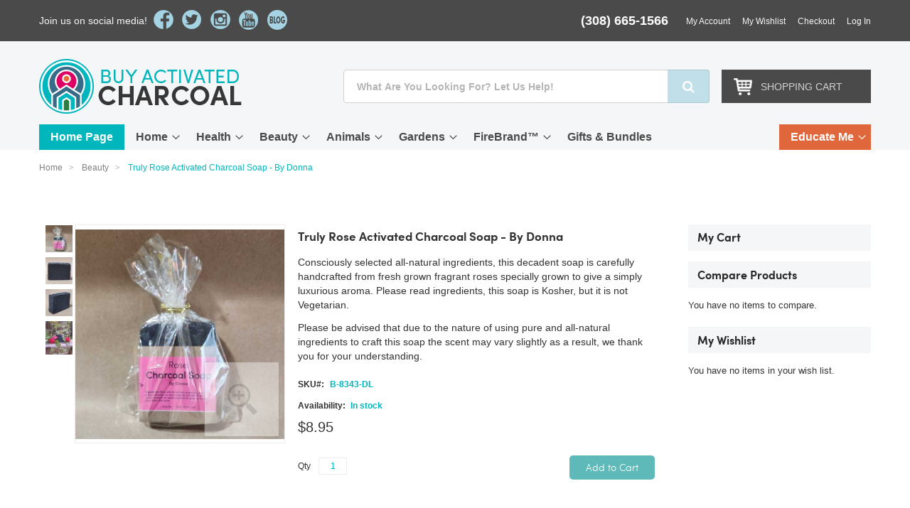

--- FILE ---
content_type: text/html; charset=UTF-8
request_url: https://buyactivatedcharcoal.com/catalog/product/view/id/886/s/rose-and-activated-charcoal-soap/category/625/
body_size: 30125
content:
<!doctype html>
<html lang="en">
    <head prefix="og: http://ogp.me/ns# fb: http://ogp.me/ns/fb# product: http://ogp.me/ns/product#">
                <meta charset="utf-8"/>
<meta name="title" content="Truly Rose Activated Charcoal Soap"/>
<meta name="description" content="Truly Rose Activated Charcoal Soap by Donna. Non-vegetarian*"/>
<meta name="keywords" content="Activated charcoal soap, charcoal soap, scented charcoal soap, "/>
<meta name="robots" content="INDEX,FOLLOW"/>
<meta name="viewport" content="width=device-width, initial-scale=1"/>
<meta name="format-detection" content="telephone=no"/>
<title>Truly Rose Activated Charcoal Soap</title>
<link  rel="stylesheet" type="text/css"  media="all" href="https://buyactivatedcharcoal.com/static/version1769146310/_cache/merged/f9445754648672569495aed4b4571490.min.css" />
<link  rel="stylesheet" type="text/css"  media="screen and (min-width: 768px)" href="https://buyactivatedcharcoal.com/static/version1769146310/frontend/Charcoal/theme531/en_US/css/styles-l.min.css" />
<link  rel="stylesheet" type="text/css"  media="print" href="https://buyactivatedcharcoal.com/static/version1769146310/frontend/Charcoal/theme531/en_US/css/print.min.css" />
<link  rel="stylesheet" type="text/css"  rel="stylesheet" href="https://buyactivatedcharcoal.com/static/version1769146310/frontend/Charcoal/theme531/en_US/Magento_Theme/css/custom.min.css" />

<link rel="preload" as="font" crossorigin="anonymous" href="https://buyactivatedcharcoal.com/static/version1769146310/frontend/Charcoal/theme531/en_US/fonts/opensans/light/opensans-300.woff2" />
<link rel="preload" as="font" crossorigin="anonymous" href="https://buyactivatedcharcoal.com/static/version1769146310/frontend/Charcoal/theme531/en_US/fonts/opensans/regular/opensans-400.woff2" />
<link rel="preload" as="font" crossorigin="anonymous" href="https://buyactivatedcharcoal.com/static/version1769146310/frontend/Charcoal/theme531/en_US/fonts/opensans/semibold/opensans-600.woff2" />
<link rel="preload" as="font" crossorigin="anonymous" href="https://buyactivatedcharcoal.com/static/version1769146310/frontend/Charcoal/theme531/en_US/fonts/opensans/bold/opensans-700.woff2" />
<link rel="preload" as="font" crossorigin="anonymous" href="https://buyactivatedcharcoal.com/static/version1769146310/frontend/Charcoal/theme531/en_US/fonts/Luma-Icons.woff2" />
<link  rel="canonical" href="https://buyactivatedcharcoal.com/catalog/product/view/_ignore_category/1/id/886/s/rose-and-activated-charcoal-soap/" />
<link  rel="icon" type="image/x-icon" href="https://buyactivatedcharcoal.com/media/favicon/stores/1/favicon.png" />
<link  rel="shortcut icon" type="image/x-icon" href="https://buyactivatedcharcoal.com/media/favicon/stores/1/favicon.png" />
<meta name="google-site-verification" content="c4IghsowbPUw_k223oryi3kXl82oVHVXikpebfQ1kk0" />
<meta name="google-site-verification" content="dFHF-NGHmNOiv88uIZDynUU8gl0GOAUIhsE0oq2pVyQ" />
<meta name="p:domain_verify" content="OvXnmruuXD5rvbA3RqUCBTaqcd2HPucU"/>
<!-- Global site tag (gtag.js) - Google Ads: 674479010 -->  
<meta name="msvalidate.01" content="B4C803A761E418E0CFD8D21D94BF11DD" />



<style>
#product-comparison tbody{
   vertical-align: top !important;
}
</style>



        
<script exclude-this-tag="text/x-magento-template">
    window.getWpGA4Cookie = function(name) {
        match = document.cookie.match(new RegExp(name + '=([^;]+)'));
        if (match) return decodeURIComponent(match[1].replace(/\+/g, ' ')) ;
    };

    window.ga4AllowServices = false;

    var isCookieRestrictionModeEnabled = 0,
        currentWebsiteId = 1,
        cookieRestrictionName = 'user_allowed_save_cookie';

    if (isCookieRestrictionModeEnabled) {
        allowedCookies = window.getWpGA4Cookie(cookieRestrictionName);

        if (allowedCookies !== undefined) {
            allowedWebsites = JSON.parse(allowedCookies);

            if (allowedWebsites[currentWebsiteId] === 1) {
                window.ga4AllowServices = true;
            }
        }
    } else {
        window.ga4AllowServices = true;
    }
</script>
        <script exclude-this-tag="text/x-magento-template">
        if (window.ga4AllowServices) {
            window.dataLayer = window.dataLayer || [];
                        var dl4Objects = [{"pageName":"Truly Rose Activated Charcoal Soap","pageType":"product","ecommerce":{"currency":"USD","value":8.95,"items":[{"item_name":"Truly Rose Activated Charcoal Soap - By Donna ","affiliation":"Main Website - Buy Activated Charcoal Website - English","item_id":"886","price":8.95,"item_category":"Beauty","item_category2":"Soap","item_list_name":"Beauty\/Soap","item_list_id":"658","item_stock_status":"In stock","item_sale_product":"No","item_reviews_count":"0","item_reviews_score":"0"}]},"event":"view_item"}];
            for (var i in dl4Objects) {
                window.dataLayer.push({ecommerce: null});
                window.dataLayer.push(dl4Objects[i]);
            }
                        var wpGA4Cookies = ['wp_ga4_user_id','wp_ga4_customerGroup'];
            wpGA4Cookies.map(function (cookieName) {
                var cookieValue = window.getWpGA4Cookie(cookieName);
                if (cookieValue) {
                    var dl4Object = {};
                    dl4Object[cookieName.replace('wp_ga4_', '')] = cookieValue;
                    window.dataLayer.push(dl4Object);
                }
            });
        }
    </script>

    <!-- Google Tag Manager -->
<script exclude-this-tag="text/x-magento-template">  if (window.ga4AllowServices) { (function(w,d,s,l,i){w[l]=w[l]||[];w[l].push({'gtm.start':
new Date().getTime(),event:'gtm.js'});var f=d.getElementsByTagName(s)[0],
j=d.createElement(s),dl=l!='dataLayer'?'&l='+l:'';j.async=true;j.src=
'https://www.googletagmanager.com/gtm.js?id='+i+dl;f.parentNode.insertBefore(j,f);
})(window,document,'script','dataLayer','GTM-TWGJ2N3');} </script>
<!-- End Google Tag Manager --><!-- BEGIN GOOGLE ANALYTICS CODE -->

<!-- END GOOGLE ANALYTICS CODE -->
    
<link rel="preconnect" href="https://fonts.googleapis.com" />
<link rel="preconnect" href="https://fonts.gstatic.com" crossorigin />
<link href="https://fonts.googleapis.com/css2?family=Antonio:wght@100;200;300;400;500;600;700&display=swap" rel="stylesheet" />

    

<meta property="og:type" content="product.item"/>
<meta property="og:title" content="Truly Rose Activated Charcoal Soap - By Donna "/>
<meta property="og:description" content="&lt;div class=&quot;product attribute description&quot;&gt;Consciously selected all-natural ingredients, this decadent soap is carefully handcrafted to give a simply luxurious experience.&lt;/div&gt;
&lt;div class=&quot;product attribute description&quot;&gt;&nbsp;&lt;/div&gt;
&lt;div class=&quot;product attribute description&quot;&gt;Ingredients: Water, olive oil, kosher beef suet, coconut oil, palm oil, sodium hydroxide, &lt;a class=&quot;crosslink&quot; href=&quot;https://buyactivatedcharcoal.com/activated-charcoal-health-products/activated-charcoal-powder.html&quot; target=&quot;_self&quot; alt=&quot;Charcoal Powder&quot; title=&quot;Charcoal Powder&quot;&gt;charcoal powder&lt;/a&gt;, rose essential oil, rose water, castor oil, fragrance oil, organic grapeseed oil, organic shea butter, organic cocoa butter.&lt;/div&gt;"/>
<meta property="og:url" content="https://buyactivatedcharcoal.com/catalog/product/view/_ignore_category/1/id/886/s/rose-and-activated-charcoal-soap/"/>
<meta property="product:price:amount" content="8.95"/>
<meta property="product:price:currency" content="USD"/>
<meta property="og:image" content="https://buyactivatedcharcoal.com/media/catalog/product/cache/8011410020d3a5efdd91e2c46113519d/r/o/rose-soap-main_1.jpg"/>
<meta property="og:image:width" content="265"/>
<meta property="og:image:height" content="265"/>
<meta property="product:retailer_item_id" content="B-8343-DL"/>
<meta property="og:site_name" content="Buyactivatedcharcoal.com"/>
<meta property="product:availability" content="in stock"/>
<meta property="product:condition" content="new"/>
<style>
    .mp-rw-highlight {
        color: #12a196;
    }
</style>
    </head>
    <body data-container="body"
          data-mage-init='{"loaderAjax": {}, "loader": { "icon": "https://buyactivatedcharcoal.com/static/version1769146310/frontend/Charcoal/theme531/en_US/images/loader-2.gif"}}'
        id="html-body" class="catalog-product-view product-rose-and-activated-charcoal-soap categorypath-activated-charcoal-for-health-and-beauty category-activated-charcoal-for-health-and-beauty page-layout-2columns-right">
        <!-- Google Tag Manager (noscript) -->
<noscript><iframe src="https://www.googletagmanager.com/ns.html?id=GTM-TWGJ2N3"
height="0" width="0" style="display:none;visibility:hidden"></iframe></noscript>
<!-- End Google Tag Manager (noscript) -->


<div class="cookie-status-message" id="cookie-status">
    The store will not work correctly in the case when cookies are disabled.</div>




    <noscript>
        <div class="message global noscript">
            <div class="content">
                <p>
                    <strong>JavaScript seems to be disabled in your browser.</strong>
                    <span>
                        For the best experience on our site, be sure to turn on Javascript in your browser.                    </span>
                </p>
            </div>
        </div>
    </noscript>




<div class="page-wrapper"><header class="page-header"><div class="panel wrapper"><div class="panel header"><div class="social-wrap-header"><p>Join us on social media!</p>
<ul class="social-wrap-icons">
<li><a class="fb" href="https://www.facebook.com/mycharcoalhouse/" target="_blank" rel="noopener">facebook</a></li>
<li><a class="tw" href="https://twitter.com/mycharcoalhouse/" target="_blank" rel="noopener">twitter</a></li>
<li><a class="inst" href="https://www.instagram.com/mycharcoalhouse/" target="_blank" rel="noopener">instagram</a></li>
<li><a class="yt" href="https://www.youtube.com/channel/UCNhfn-flCue1a1Rr4OeudRA" target="_blank" rel="noopener">youtube</a></li>
<li><a class="blog" href="https://charcoaltimes.com/" target="_blank" rel="noopener">blog</a></li>
</ul></div><a class="action skip contentarea"
   href="#contentarea">
    <span>
        Skip to Content    </span>
</a>
    <div id="google_translate_element" style="float:left;"></div>

    

    
<div class="header-top"><p class="phone-number"><span>(308) 665-1566</span></p>
<div class="top-links">
    <button class="top-links-toggle"><span></span></button>
    <div class="top-links-collapse">
        <ul class="account-links">
            <li class="account-link"><a href="/customer/account/">My Account</a></li>
            <li class="account-link"><a href="/wishlist/">My Wishlist</a></li>
            <li class="cart-link"><a href="/checkout/cart/">Checkout</a></li>
            <li data-bind="scope: 'customer'">
                <!-- ko if: customer().firstname  -->
                <a href="https://buyactivatedcharcoal.com/customer/account/logout/">Logout</a>
                <!-- /ko -->
                <!-- ko ifnot: customer().firstname  -->
                <a href="https://buyactivatedcharcoal.com/customer/account/login/">Log In</a>
                <!-- /ko -->
            </li>
        </ul>
    </div>
</div>
</div></div></div><div class="header-wrap-container"><div class="header content"><span data-action="toggle-nav" class="action nav-toggle"><span>Toggle Nav</span></span>
<a
    class="logo"
    href="https://buyactivatedcharcoal.com/"
    title=""
    aria-label="store logo">
    <img src="https://buyactivatedcharcoal.com/media/logo/websites/1/logo-ch_1.png"
         title=""
         alt=""
            width="285"                />
</a>
<div class="header-search-wrap">
    <div class="block block-search"><!-- style="width:auto" -->
        <div class="block block-title"><strong>Search</strong></div>
        <div class="block block-content">
                        <form class="form minisearch" id="search_mini_form" action="https://buyactivatedcharcoal.com/catalogsearch/result/" method="get"><!--style=" float: left;" -->
                <div class="field search">
                    <label class="label" for="search" data-role="minisearch-label">
                        <span>Search</span>
                    </label>
                    <div class="control">
                        <input id="search"
                            data-mage-init='{"quickSearch":{
                                    "formSelector":"#search_mini_form",
                                    "url":"https://buyactivatedcharcoal.com/search/ajax/suggest/",
                                    "destinationSelector":"#search_autocomplete"}
                            }'
                            type="text"
                            name="q"
                            value=""
                            placeholder="What Are You Looking For? Let Us Help!"
                            class="input-text"
                            maxlength="128"
                            role="combobox"
                            aria-haspopup="false"
                            aria-autocomplete="both"
                            autocomplete="off"/>
                        <div id="search_autocomplete" class="search-autocomplete"></div>
                        
<div data-bind="scope: 'searchsuiteautocomplete_form'">
    <!-- ko template: getTemplate() --><!-- /ko -->
</div>

                    </div>
                </div>
                <div class="actions">
                    <button type="submit"
                            title="Search"
                            class="action search">
                        <span>Search</span>
                    </button>
                </div>
            </form>
        </div>
    </div>
</div>

<div data-block="minicart" class="minicart-wrapper">
    <div class="header-checkout-wrap">
        <div class="action showcart" data-bind="scope: 'minicart_content'">
            <span class="text">SHOPPING CART</span>
                <span class="counter qty empty"
                    data-bind="css: { empty: !!getCartParam('summary_count') == false }, blockLoader: isLoading">
                    <span class="counter-label">
                        <!-- ko if: getCartParam('summary_count') --> 
                            <!-- ko text: getCartParam('summary_count') --><!-- /ko --> 
                        <!-- /ko --> 
                        <!-- ko ifnot: getCartParam('summary_count') --> 
                            <!-- ko text: "0" --><!-- /ko --> 
                        <!-- /ko -->
                    </span>
                    <!-- ko if: getCartParam('summary_count') -->
                        <span data-bind="html: getCartParam('subtotal')"></span>
                    <!-- /ko -->
                </span>
                
            </span>
        </div>
        
    </div>
            <div class="block block-minicart">
            <div id="minicart-content-wrapper" data-bind="scope: 'minicart_content'">
                <!-- ko template: getTemplate() --><!-- /ko -->
            </div>
                    </div>
        
    
</div></div></div><nav class="top-navigation">
    <button class="rd-navbar-toggle">
        <span></span>
    </button>
    <div class="rd-navbar-nav-wrap">
        <ul class="rd-navbar-nav">
            <li class="home-page-link">
                <a href="/">Home Page</a>
            </li>
            <!--                -->                                    <li  class="parent" >
                <a class="switch-img" data-img="/media/catalog/category/2024_BAC_Home_Category_Header_02.jpg" href="https://buyactivatedcharcoal.com/home-products.html">Home</a>
                                                    <div class="rd-navbar-nav-dropdown">
                                <ul class="submenu">
                                                                                                                                                            <li class="parent">
                                                                                                <a class="switch-img" data-img="" href="https://buyactivatedcharcoal.com/home-products/air.html">Air</a>
                                                <div class="rd-navbar-nav-sub-dropdown">
                                                                                                        <!--sub sub category-->
                                                                                                            <ul class="submenu2" id="cat_836">
                                                                                                                                                                                                <li>
                                                                        <a href="https://buyactivatedcharcoal.com/home-products/air/pure-nonscents-products.html">
                                                                            Pure Non-Scents® Products                                                                        </a>
                                                                    </li>
                                                                                                                                                                                                                                                                <li>
                                                                        <a href="https://buyactivatedcharcoal.com/home-products/air/activated-charcoal-air-filter-media.html">
                                                                            Air Filter Media - Granular Charcoal                                                                        </a>
                                                                    </li>
                                                                                                                                                                                                                                                                <li>
                                                                        <a href="https://buyactivatedcharcoal.com/home-products/air/air-filter-panels.html">
                                                                            Air Filter Panels                                                                        </a>
                                                                    </li>
                                                                                                                                                                                                                                                                <li class="parent">
                                                                                                                                                <a class="switch-img" data-img="" href="https://buyactivatedcharcoal.com/home-products/air/air-vent-material.html">Activated Carbon Cloth</a>
                                                                                                                                                                                                                                        <ul сlass="submenu">
                                                                                                                                                                                <li>
                                                                                                <a href="https://buyactivatedcharcoal.com/home-products/air/air-vent-material/air-vent-fabric-air.html">
                                                                                                    Air Vent Fabric                                                                                                </a>
                                                                                            </li>
                                                                                                                                                                                <li>
                                                                                                <a href="https://buyactivatedcharcoal.com/home-products/air/air-vent-material/knitted-cloth.html">
                                                                                                    KNITTED Activated Carbon Cloth                                                                                                </a>
                                                                                            </li>
                                                                                                                                                                                <li>
                                                                                                <a href="https://buyactivatedcharcoal.com/home-products/air/air-vent-material/woven-activated-carbon-cloth.html">
                                                                                                    WOVEN Activated Carbon Cloth                                                                                                </a>
                                                                                            </li>
                                                                                                                                                                                <li>
                                                                                                <a href="https://buyactivatedcharcoal.com/home-products/air/air-vent-material/laminated-cloth.html">
                                                                                                    LAMINATED Activated Carbon Cloth                                                                                                </a>
                                                                                            </li>
                                                                                                                                                                                <li>
                                                                                                <a href="https://buyactivatedcharcoal.com/home-products/air/air-vent-material/remnants-activated-carbon-cloth.html">
                                                                                                    CarboCloth REMNANTS                                                                                                </a>
                                                                                            </li>
                                                                                                                                                                    </ul>
                                                                                                                                                    <span class="rd-navbar-submenu-toggle"></span>
                                                                    </li>
                                                                                                                                                                                                                                                                <li>
                                                                        <a href="https://buyactivatedcharcoal.com/home-products/air/allerair-air-purifiers.html">
                                                                            AllerAir - Air Purifiers                                                                        </a>
                                                                    </li>
                                                                                                                                                                                                                                                                <li>
                                                                        <a href="https://buyactivatedcharcoal.com/home-products/air/charcoal-face-masks.html">
                                                                            Air Purifying Face Masks                                                                        </a>
                                                                    </li>
                                                                                                                                                                                    </ul>
                                                                                                        <!--sub sub category-->
                                                </div>
                                                <span class="rd-navbar-submenu-toggle"></span>
                                            </li>
                                        
                                                                                                                        <!-- childrenCategory without subcat -->
                                            <li>
                                                <a class="switch-img" data-img="" href="https://buyactivatedcharcoal.com/home-products/activated-carbon-cloth-home.html">Activated CarboCloth&trade;</a>
                                            </li>
                                        
                                                                                                                        <li class="parent">
                                                                                                <a class="switch-img" data-img="" href="https://buyactivatedcharcoal.com/home-products/charcoal-water-filters.html">Water</a>
                                                <div class="rd-navbar-nav-sub-dropdown">
                                                                                                        <!--sub sub category-->
                                                                                                            <ul class="submenu2" id="cat_636">
                                                                                                                                                                                                <li class="parent">
                                                                                                                                                <a class="switch-img" data-img="" href="https://buyactivatedcharcoal.com/home-products/charcoal-water-filters/r5-water-filters.html">R5 Water Filtration Units</a>
                                                                                                                                                                                                                                        <ul сlass="submenu">
                                                                                                                                                                                <li>
                                                                                                <a href="https://buyactivatedcharcoal.com/home-products/charcoal-water-filters/r5-water-filters/3-stage-whole-home-kits.html">
                                                                                                    3-Stage Whole Home Kits                                                                                                </a>
                                                                                            </li>
                                                                                                                                                                                <li>
                                                                                                <a href="https://buyactivatedcharcoal.com/home-products/charcoal-water-filters/r5-water-filters/single-stage-kits.html">
                                                                                                    Single-Stage Kits                                                                                                </a>
                                                                                            </li>
                                                                                                                                                                                <li>
                                                                                                <a href="https://buyactivatedcharcoal.com/home-products/charcoal-water-filters/r5-water-filters/pre-filled-cartridges.html">
                                                                                                    Pre-Filled Cartridges                                                                                                </a>
                                                                                            </li>
                                                                                                                                                                    </ul>
                                                                                                                                                    <span class="rd-navbar-submenu-toggle"></span>
                                                                    </li>
                                                                                                                                                                                                                                                                <li class="parent">
                                                                                                                                                <a class="switch-img" data-img="" href="https://buyactivatedcharcoal.com/home-products/charcoal-water-filters/which-charcoal-to-remove.html">Which Charcoal to Remove?</a>
                                                                                                                                                                                                                                        <ul сlass="submenu">
                                                                                                                                                                                <li>
                                                                                                <a href="https://buyactivatedcharcoal.com/home-products/charcoal-water-filters/which-charcoal-to-remove/odors.html">
                                                                                                    Odors                                                                                                </a>
                                                                                            </li>
                                                                                                                                                                                <li>
                                                                                                <a href="https://buyactivatedcharcoal.com/home-products/charcoal-water-filters/which-charcoal-to-remove/chlorine-chloramine.html">
                                                                                                    Chlorine & Chloramine                                                                                                </a>
                                                                                            </li>
                                                                                                                                                                                <li>
                                                                                                <a href="https://buyactivatedcharcoal.com/home-products/charcoal-water-filters/which-charcoal-to-remove/discoloration.html">
                                                                                                    Discoloration                                                                                                </a>
                                                                                            </li>
                                                                                                                                                                                <li>
                                                                                                <a href="https://buyactivatedcharcoal.com/home-products/charcoal-water-filters/which-charcoal-to-remove/heavy-metal-fluoride-removal.html">
                                                                                                    Heavy Metal & Fluoride                                                                                                </a>
                                                                                            </li>
                                                                                                                                                                    </ul>
                                                                                                                                                    <span class="rd-navbar-submenu-toggle"></span>
                                                                    </li>
                                                                                                                                                                                                                                                                <li>
                                                                        <a href="https://buyactivatedcharcoal.com/home-products/charcoal-water-filters/activated-charcaol-water-filter-media.html">
                                                                            Water Filter Media - Granular Charcoal                                                                        </a>
                                                                    </li>
                                                                                                                                                                                                                                                                <li>
                                                                        <a href="https://buyactivatedcharcoal.com/home-products/charcoal-water-filters/katadyn-water-filters.html">
                                                                            Katadyn Recreational Water Filters                                                                        </a>
                                                                    </li>
                                                                                                                                                                                    </ul>
                                                                                                        <!--sub sub category-->
                                                </div>
                                                <span class="rd-navbar-submenu-toggle"></span>
                                            </li>
                                        
                                                                                                                        <li class="parent">
                                                                                                <a class="switch-img" data-img="" href="https://buyactivatedcharcoal.com/home-products/odor-control.html">Odor Control</a>
                                                <div class="rd-navbar-nav-sub-dropdown">
                                                                                                        <!--sub sub category-->
                                                                                                            <ul class="submenu2" id="cat_837">
                                                                                                                                                                                                <li>
                                                                        <a href="https://buyactivatedcharcoal.com/home-products/odor-control/pure-non-scentsr-products.html">
                                                                            Pure Non-Scents® Products                                                                        </a>
                                                                    </li>
                                                                                                                                                                                                                                                                <li>
                                                                        <a href="https://buyactivatedcharcoal.com/home-products/odor-control/activated-carbon-cloth.html">
                                                                            Activated Carbon Cloth                                                                        </a>
                                                                    </li>
                                                                                                                                                                                                                                                                <li>
                                                                        <a href="https://buyactivatedcharcoal.com/home-products/odor-control/sachet-odor-eliminator.html">
                                                                            Air Purifying Odor Bags                                                                        </a>
                                                                    </li>
                                                                                                                                                                                                                                                                <li>
                                                                        <a href="https://buyactivatedcharcoal.com/home-products/odor-control/desiccant-packets.html">
                                                                            Powerful Activated Charcoal Desiccant Packets For Bad Odors                                                                        </a>
                                                                    </li>
                                                                                                                                                                                                                                                                <li>
                                                                        <a href="https://buyactivatedcharcoal.com/home-products/odor-control/animal-odors.html">
                                                                            Powerful Activated Charcoal For Removing Animal Odors                                                                        </a>
                                                                    </li>
                                                                                                                                                                                                                                                                <li>
                                                                        <a href="https://buyactivatedcharcoal.com/home-products/odor-control/industrial-chemical-odors.html">
                                                                            Aller Air Units- Refillable & Mobile                                                                        </a>
                                                                    </li>
                                                                                                                                                                                                                                                                <li>
                                                                        <a href="https://buyactivatedcharcoal.com/home-products/odor-control/odor-control-products.html">
                                                                            ALL Odor Control Products                                                                        </a>
                                                                    </li>
                                                                                                                                                                                    </ul>
                                                                                                        <!--sub sub category-->
                                                </div>
                                                <span class="rd-navbar-submenu-toggle"></span>
                                            </li>
                                        
                                                                                                                        <li class="parent">
                                                                                                <a class="switch-img" data-img="" href="https://buyactivatedcharcoal.com/home-products/home-accessories.html">Home Accessories</a>
                                                <div class="rd-navbar-nav-sub-dropdown">
                                                                                                        <!--sub sub category-->
                                                                                                            <ul class="submenu2" id="cat_850">
                                                                                                                                                                                                <li>
                                                                        <a href="https://buyactivatedcharcoal.com/home-products/home-accessories/decorative-bamboo-stalks.html">
                                                                            Decorative Bamboo Stalks                                                                        </a>
                                                                    </li>
                                                                                                                                                                                                                                                                <li>
                                                                        <a href="https://buyactivatedcharcoal.com/home-products/home-accessories/towels.html">
                                                                            Towels                                                                        </a>
                                                                    </li>
                                                                                                                                                                                                                                                                <li>
                                                                        <a href="https://buyactivatedcharcoal.com/home-products/home-accessories/pillows.html">
                                                                            Pillows                                                                        </a>
                                                                    </li>
                                                                                                                                                                                                                                                                <li>
                                                                        <a href="https://buyactivatedcharcoal.com/home-products/home-accessories/miscellaneous.html">
                                                                            Miscellaneous                                                                        </a>
                                                                    </li>
                                                                                                                                                                                    </ul>
                                                                                                        <!--sub sub category-->
                                                </div>
                                                <span class="rd-navbar-submenu-toggle"></span>
                                            </li>
                                        
                                                                                                                        <li class="parent">
                                                                                                <a class="switch-img" data-img="" href="https://buyactivatedcharcoal.com/home-products/charcoal-food.html">Charcoal Foods</a>
                                                <div class="rd-navbar-nav-sub-dropdown">
                                                                                                        <!--sub sub category-->
                                                                                                            <ul class="submenu2" id="cat_657">
                                                                                                                                                                                                <li>
                                                                        <a href="https://buyactivatedcharcoal.com/home-products/charcoal-food/salt.html">
                                                                            Salt                                                                        </a>
                                                                    </li>
                                                                                                                                                                                                                                                                <li>
                                                                        <a href="https://buyactivatedcharcoal.com/home-products/charcoal-food/dietary-ingredient.html">
                                                                            Dietary Ingredient                                                                        </a>
                                                                    </li>
                                                                                                                                                                                                                                                                <li>
                                                                        <a href="https://buyactivatedcharcoal.com/home-products/charcoal-food/cooking-charcoal.html">
                                                                            Grilling Charcoal                                                                        </a>
                                                                    </li>
                                                                                                                                                                                    </ul>
                                                                                                        <!--sub sub category-->
                                                </div>
                                                <span class="rd-navbar-submenu-toggle"></span>
                                            </li>
                                        
                                                                                                                        <!-- childrenCategory without subcat -->
                                            <li>
                                                <a class="switch-img" data-img="" href="https://buyactivatedcharcoal.com/home-products/all-activated-charcoal-product-categories.html">ALL Activated Charcoal Categories</a>
                                            </li>
                                        
                                                                    </ul>
                                <div class="holder-image-menu-item">
                                    <img src="/media/catalog/category/2024_BAC_Home_Category_Header_02.jpg" />
                                </div>
                            </div>
                            <span class="rd-navbar-submenu-toggle"></span>
                                            </li>
<!--                -->            <!--                -->                                    <li  class="parent" >
                <a class="switch-img" data-img="/media/catalog/category/2024_PYW_Health_Menu_and_Category_Header.jpg" href="https://buyactivatedcharcoal.com/activated-charcoal-health-products.html">Health</a>
                                                    <div class="rd-navbar-nav-dropdown">
                                <ul class="submenu">
                                                                                                                                                            <li class="parent">
                                                                                                <a class="switch-img" data-img="" href="https://buyactivatedcharcoal.com/activated-charcoal-health-products/capsules-tablets.html">Capsules & Tablets</a>
                                                <div class="rd-navbar-nav-sub-dropdown">
                                                                                                        <!--sub sub category-->
                                                                                                            <ul class="submenu2" id="cat_838">
                                                                                                                                                                                                <li>
                                                                        <a href="https://buyactivatedcharcoal.com/catalog/category/view/s/activated-charcoal-capsules/id/651/">
                                                                            Activated Charcoal Capsules                                                                        </a>
                                                                    </li>
                                                                                                                                                                                                                                                                <li>
                                                                        <a href="https://buyactivatedcharcoal.com/activated-charcoal-health-products/capsules-tablets/activated-charcoal-tablets.html">
                                                                            Activated Charcoal Tablets                                                                        </a>
                                                                    </li>
                                                                                                                                                                                    </ul>
                                                                                                        <!--sub sub category-->
                                                </div>
                                                <span class="rd-navbar-submenu-toggle"></span>
                                            </li>
                                        
                                                                                                                        <!-- childrenCategory without subcat -->
                                            <li>
                                                <a class="switch-img" data-img="" href="https://buyactivatedcharcoal.com/activated-charcoal-health-products/activated-charcoal-powder.html">Charcoal Powder</a>
                                            </li>
                                        
                                                                                                                        <!-- childrenCategory without subcat -->
                                            <li>
                                                <a class="switch-img" data-img="" href="https://buyactivatedcharcoal.com/activated-charcoal-health-products/activated-charcoal-salves-creams.html">Salves & Creams</a>
                                            </li>
                                        
                                                                                                                        <li class="parent">
                                                                                                <a class="switch-img" data-img="" href="https://buyactivatedcharcoal.com/activated-charcoal-health-products/air-purifying-face-masks.html">Face Masks</a>
                                                <div class="rd-navbar-nav-sub-dropdown">
                                                                                                        <!--sub sub category-->
                                                                                                            <ul class="submenu2" id="cat_844">
                                                                                                                                                                                                <li>
                                                                        <a href="https://buyactivatedcharcoal.com/catalog/category/view/s/dental-face-masks/id/940/">
                                                                            Dental Face Masks                                                                        </a>
                                                                    </li>
                                                                                                                                                                                    </ul>
                                                                                                        <!--sub sub category-->
                                                </div>
                                                <span class="rd-navbar-submenu-toggle"></span>
                                            </li>
                                        
                                                                                                                        <!-- childrenCategory without subcat -->
                                            <li>
                                                <a class="switch-img" data-img="" href="https://buyactivatedcharcoal.com/activated-charcoal-health-products/activated-charcoal-oral-care-products.html">Toothpaste & Oral Care</a>
                                            </li>
                                        
                                                                                                                        <!-- childrenCategory without subcat -->
                                            <li>
                                                <a class="switch-img" data-img="" href="https://buyactivatedcharcoal.com/activated-charcoal-health-products/soothing-eye-pads.html">Eye Pads</a>
                                            </li>
                                        
                                                                                                                        <!-- childrenCategory without subcat -->
                                            <li>
                                                <a class="switch-img" data-img="" href="https://buyactivatedcharcoal.com/catalog/category/view/s/activated-charcoal-patches/id/847/">Charcoal Patches</a>
                                            </li>
                                        
                                                                                                                        <!-- childrenCategory without subcat -->
                                            <li>
                                                <a class="switch-img" data-img="" href="https://buyactivatedcharcoal.com/activated-charcoal-health-products/activated-charcoal-wound-dressing.html">Wound Dressing</a>
                                            </li>
                                        
                                                                                                                        <li class="parent">
                                                                                                <a class="switch-img" data-img="" href="https://buyactivatedcharcoal.com/activated-charcoal-health-products/activate-charcoal-body-odor-products.html">Body Odor Products</a>
                                                <div class="rd-navbar-nav-sub-dropdown">
                                                                                                        <!--sub sub category-->
                                                                                                            <ul class="submenu2" id="cat_701">
                                                                                                                                                                                                <li>
                                                                        <a href="https://buyactivatedcharcoal.com/activated-charcoal-health-products/activate-charcoal-body-odor-products/deodorant.html">
                                                                            Deodorant                                                                        </a>
                                                                    </li>
                                                                                                                                                                                                                                                                <li>
                                                                        <a href="https://buyactivatedcharcoal.com/activated-charcoal-health-products/activate-charcoal-body-odor-products/charcoal-soaps.html">
                                                                            Charcoal Soaps                                                                        </a>
                                                                    </li>
                                                                                                                                                                                                                                                                <li>
                                                                        <a href="https://buyactivatedcharcoal.com/activated-charcoal-health-products/activate-charcoal-body-odor-products/totally-scentsless-products.html">
                                                                            Totally Scents-Less™ Products                                                                        </a>
                                                                    </li>
                                                                                                                                                                                                                                                                <li>
                                                                        <a href="https://buyactivatedcharcoal.com/activated-charcoal-health-products/activate-charcoal-body-odor-products/charcoal-apparrel.html">
                                                                            Charcoal Clothing                                                                        </a>
                                                                    </li>
                                                                                                                                                                                    </ul>
                                                                                                        <!--sub sub category-->
                                                </div>
                                                <span class="rd-navbar-submenu-toggle"></span>
                                            </li>
                                        
                                                                                                                        <!-- childrenCategory without subcat -->
                                            <li>
                                                <a class="switch-img" data-img="" href="https://buyactivatedcharcoal.com/activated-charcoal-health-products/babies.html">Babies</a>
                                            </li>
                                        
                                                                                                                        <!-- childrenCategory without subcat -->
                                            <li>
                                                <a class="switch-img" data-img="" href="https://buyactivatedcharcoal.com/activated-charcoal-health-products/medicinal-charcoal-books.html">Books</a>
                                            </li>
                                        
                                                                                                                        <!-- childrenCategory without subcat -->
                                            <li>
                                                <a class="switch-img" data-img="" href="https://buyactivatedcharcoal.com/activated-charcoal-health-products/charcoal-clothing.html">Clothing</a>
                                            </li>
                                        
                                                                                                                        <!-- childrenCategory without subcat -->
                                            <li>
                                                <a class="switch-img" data-img="" href="https://buyactivatedcharcoal.com/activated-charcoal-health-products/all-activated-charcoal-product-categories.html">ALL Activated Charcoal Categories</a>
                                            </li>
                                        
                                                                    </ul>
                                <div class="holder-image-menu-item">
                                    <img src="/media/catalog/category/2024_PYW_Health_Menu_and_Category_Header.jpg" />
                                </div>
                            </div>
                            <span class="rd-navbar-submenu-toggle"></span>
                                            </li>
<!--                -->            <!--                -->                                    <li  class="parent" >
                <a class="switch-img" data-img="/media/catalog/category/BAC_2020_PYW_Beauty_Menu.jpg" href="https://buyactivatedcharcoal.com/activated-charcoal-for-health-and-beauty.html">Beauty</a>
                                                    <div class="rd-navbar-nav-dropdown">
                                <ul class="submenu">
                                                                                                                                                            <!-- childrenCategory without subcat -->
                                            <li>
                                                <a class="switch-img" data-img="" href="https://buyactivatedcharcoal.com/activated-charcoal-for-health-and-beauty/purify-beautify-with-activated-charcoal.html">Beauty & Charcoal</a>
                                            </li>
                                        
                                                                                                                        <!-- childrenCategory without subcat -->
                                            <li>
                                                <a class="switch-img" data-img="" href="https://buyactivatedcharcoal.com/activated-charcoal-for-health-and-beauty/activated-charcoal-powder.html">Charcoal Powders - USP & Food Grade</a>
                                            </li>
                                        
                                                                                                                        <!-- childrenCategory without subcat -->
                                            <li>
                                                <a class="switch-img" data-img="" href="https://buyactivatedcharcoal.com/activated-charcoal-for-health-and-beauty/activated-charcoal-salve.html">Activated Charcoal Powerful Salve & Creams</a>
                                            </li>
                                        
                                                                                                                        <li class="parent">
                                                                                                <a class="switch-img" data-img="" href="https://buyactivatedcharcoal.com/activated-charcoal-for-health-and-beauty/teeth-whitening.html">Charcoal Toothpaste & Powder</a>
                                                <div class="rd-navbar-nav-sub-dropdown">
                                                                                                        <!--sub sub category-->
                                                                                                        <!--sub sub category-->
                                                </div>
                                                <span class="rd-navbar-submenu-toggle"></span>
                                            </li>
                                        
                                                                                                                        <!-- childrenCategory without subcat -->
                                            <li>
                                                <a class="switch-img" data-img="" href="https://buyactivatedcharcoal.com/activated-charcoal-for-health-and-beauty/charcoal-eye-pad.html">Eye Mask</a>
                                            </li>
                                        
                                                                                                                        <!-- childrenCategory without subcat -->
                                            <li>
                                                <a class="switch-img" data-img="" href="https://buyactivatedcharcoal.com/activated-charcoal-for-health-and-beauty/product-charcoal-patches.html">Charcoal Patches</a>
                                            </li>
                                        
                                                                                                                        <li class="parent">
                                                                                                <a class="switch-img" data-img="" href="https://buyactivatedcharcoal.com/activated-charcoal-for-health-and-beauty/charcoal-soaps.html">Soap</a>
                                                <div class="rd-navbar-nav-sub-dropdown">
                                                                                                        <!--sub sub category-->
                                                                                                        <!--sub sub category-->
                                                </div>
                                                <span class="rd-navbar-submenu-toggle"></span>
                                            </li>
                                        
                                                                                                                        <!-- childrenCategory without subcat -->
                                            <li>
                                                <a class="switch-img" data-img="" href="https://buyactivatedcharcoal.com/activated-charcoal-for-health-and-beauty/face-masks.html">Face Masks</a>
                                            </li>
                                        
                                                                                                                        <!-- childrenCategory without subcat -->
                                            <li>
                                                <a class="switch-img" data-img="" href="https://buyactivatedcharcoal.com/activated-charcoal-for-health-and-beauty/new-products.html">New Products</a>
                                            </li>
                                        
                                                                                                                        <!-- childrenCategory without subcat -->
                                            <li>
                                                <a class="switch-img" data-img="" href="https://buyactivatedcharcoal.com/activated-charcoal-for-health-and-beauty/activated-charcoal-gift-sets.html">Activated Charcoal Gift Sets</a>
                                            </li>
                                        
                                                                                                                        <!-- childrenCategory without subcat -->
                                            <li>
                                                <a class="switch-img" data-img="" href="https://buyactivatedcharcoal.com/activated-charcoal-for-health-and-beauty/all-activated-charcoal-product-categories.html">ALL Activated Charcoal Categories</a>
                                            </li>
                                        
                                                                                                                        <!-- childrenCategory without subcat -->
                                            <li>
                                                <a class="switch-img" data-img="" href="https://buyactivatedcharcoal.com/activated-charcoal-for-health-and-beauty/activated-charcoal-toothpaste.html">Charcoal Toothpaste</a>
                                            </li>
                                        
                                                                    </ul>
                                <div class="holder-image-menu-item">
                                    <img src="/media/catalog/category/BAC_2020_PYW_Beauty_Menu.jpg" />
                                </div>
                            </div>
                            <span class="rd-navbar-submenu-toggle"></span>
                                            </li>
<!--                -->            <!--                -->                                    <li  class="parent" >
                <a class="switch-img" data-img="/media/catalog/category/BAC_2020_PYW_Animals_Menu_1.jpg" href="https://buyactivatedcharcoal.com/activated-charcoal-products-for-animals.html">Animals</a>
                                                    <div class="rd-navbar-nav-dropdown">
                                <ul class="submenu">
                                                                                                                                                            <!-- childrenCategory without subcat -->
                                            <li>
                                                <a class="switch-img" data-img="" href="https://buyactivatedcharcoal.com/activated-charcoal-products-for-animals/activated-charcoal-for-animal-poisoning.html">Animal Poisoning</a>
                                            </li>
                                        
                                                                                                                        <!-- childrenCategory without subcat -->
                                            <li>
                                                <a class="switch-img" data-img="" href="https://buyactivatedcharcoal.com/activated-charcoal-products-for-animals/animal-odor-control.html">Animal Odors</a>
                                            </li>
                                        
                                                                                                                        <!-- childrenCategory without subcat -->
                                            <li>
                                                <a class="switch-img" data-img="" href="https://buyactivatedcharcoal.com/activated-charcoal-products-for-animals/activated-charcoal-for-aquariums.html">Aquarium Charcoal That Your Fish Needs</a>
                                            </li>
                                        
                                                                                                                        <!-- childrenCategory without subcat -->
                                            <li>
                                                <a class="switch-img" data-img="" href="https://buyactivatedcharcoal.com/activated-charcoal-products-for-animals/bird-charcoal.html">Bird Charcoal - Activated Charcoal For Big & Small Birds</a>
                                            </li>
                                        
                                                                                                                        <!-- childrenCategory without subcat -->
                                            <li>
                                                <a class="switch-img" data-img="" href="https://buyactivatedcharcoal.com/activated-charcoal-products-for-animals/charcoal-animal-feed-supplement.html">Animal Feed Supplement VetDtox™ - Activated Charcoal For All Animals</a>
                                            </li>
                                        
                                                                                                                        <!-- childrenCategory without subcat -->
                                            <li>
                                                <a class="switch-img" data-img="" href="https://buyactivatedcharcoal.com/activated-charcoal-products-for-animals/all-activated-charcoal-product-categories.html">All Activated Charcoal Categories</a>
                                            </li>
                                        
                                                                    </ul>
                                <div class="holder-image-menu-item">
                                    <img src="/media/catalog/category/BAC_2020_PYW_Animals_Menu_1.jpg" />
                                </div>
                            </div>
                            <span class="rd-navbar-submenu-toggle"></span>
                                            </li>
<!--                -->            <!--                -->                                    <li  class="parent" >
                <a class="switch-img" data-img="/media/catalog/category/BAC_2020_PYW_Gardens_Menu_1.jpg" href="https://buyactivatedcharcoal.com/activated-charcoal-for-agriculture.html">Gardens</a>
                                                    <div class="rd-navbar-nav-dropdown">
                                <ul class="submenu">
                                                                                                                                                            <!-- childrenCategory without subcat -->
                                            <li>
                                                <a class="switch-img" data-img="" href="https://buyactivatedcharcoal.com/activated-charcoal-for-agriculture/soil-dtox.html">Soil D•Tox™</a>
                                            </li>
                                        
                                                                                                                        <!-- childrenCategory without subcat -->
                                            <li>
                                                <a class="switch-img" data-img="" href="https://buyactivatedcharcoal.com/activated-charcoal-for-agriculture/potting-soil.html">Biochar Potting Mix</a>
                                            </li>
                                        
                                                                                                                        <!-- childrenCategory without subcat -->
                                            <li>
                                                <a class="switch-img" data-img="" href="https://buyactivatedcharcoal.com/activated-charcoal-for-agriculture/biochar.html">Biochar</a>
                                            </li>
                                        
                                                                                                                        <!-- childrenCategory without subcat -->
                                            <li>
                                                <a class="switch-img" data-img="" href="https://buyactivatedcharcoal.com/activated-charcoal-for-agriculture/all-activated-charcoal-product-categories.html">All Activated Charcoal Categories</a>
                                            </li>
                                        
                                                                    </ul>
                                <div class="holder-image-menu-item">
                                    <img src="/media/catalog/category/BAC_2020_PYW_Gardens_Menu_1.jpg" />
                                </div>
                            </div>
                            <span class="rd-navbar-submenu-toggle"></span>
                                            </li>
<!--                -->            <!--                -->                                    <li  class="parent" >
                <a class="switch-img" data-img="/media/catalog/category/FireBrand_Menu_Image2.png" href="https://buyactivatedcharcoal.com/buy-bulk-activated-charcoal.html">FireBrand&trade;</a>
                                                    <div class="rd-navbar-nav-dropdown">
                                <ul class="submenu">
                                                                            <li>
                                            <a class="switch-img" href="https://buyactivatedcharcoal.com/email/send/form/">Request Bulk Activated Charcoal Quote</a>
                                        </li>
                                                                                                                                                            <li class="parent">
                                                                                                <a class="switch-img" data-img="" href="https://buyactivatedcharcoal.com/buy-bulk-activated-charcoal/powder-activated-charcoal.html">Powder Activated Charcoal</a>
                                                <div class="rd-navbar-nav-sub-dropdown">
                                                                                                        <!--sub sub category-->
                                                                                                            <ul class="submenu2" id="cat_664">
                                                                                                                                                                                                <li>
                                                                        <a href="https://buyactivatedcharcoal.com/buy-bulk-activated-charcoal/powder-activated-charcoal/bamboo-powder.html">
                                                                            Bamboo Powder                                                                        </a>
                                                                    </li>
                                                                                                                                                                                                                                                                <li>
                                                                        <a href="https://buyactivatedcharcoal.com/buy-bulk-activated-charcoal/powder-activated-charcoal/coconut-m-28-usp.html">
                                                                            Coconut M-28 USP                                                                        </a>
                                                                    </li>
                                                                                                                                                                                                                                                                <li>
                                                                        <a href="https://buyactivatedcharcoal.com/buy-bulk-activated-charcoal/powder-activated-charcoal/coconut-ultra-fine.html">
                                                                            Coconut Ultra Fine                                                                        </a>
                                                                    </li>
                                                                                                                                                                                                                                                                <li>
                                                                        <a href="https://buyactivatedcharcoal.com/buy-bulk-activated-charcoal/powder-activated-charcoal/coconut-neutral-ph.html">
                                                                            Coconut Neutral pH                                                                        </a>
                                                                    </li>
                                                                                                                                                                                                                                                                <li>
                                                                        <a href="https://buyactivatedcharcoal.com/buy-bulk-activated-charcoal/powder-activated-charcoal/hardwood-high-activity.html">
                                                                            Hardwood Highest Activity                                                                        </a>
                                                                    </li>
                                                                                                                                                                                                                                                                <li>
                                                                        <a href="https://buyactivatedcharcoal.com/buy-bulk-activated-charcoal/powder-activated-charcoal/bituminous-325.html">
                                                                            Bituminous 325                                                                        </a>
                                                                    </li>
                                                                                                                                                                                    </ul>
                                                                                                        <!--sub sub category-->
                                                </div>
                                                <span class="rd-navbar-submenu-toggle"></span>
                                            </li>
                                        
                                                                                                                        <li class="parent">
                                                                                                <a class="switch-img" data-img="" href="https://buyactivatedcharcoal.com/buy-bulk-activated-charcoal/granular-activated-charcoal.html">Granular Activated Charcoal</a>
                                                <div class="rd-navbar-nav-sub-dropdown">
                                                                                                        <!--sub sub category-->
                                                                                                            <ul class="submenu2" id="cat_665">
                                                                                                                                                                                                <li>
                                                                        <a href="https://buyactivatedcharcoal.com/buy-bulk-activated-charcoal/granular-activated-charcoal/aquarium.html">
                                                                            Aquarium Blend                                                                        </a>
                                                                    </li>
                                                                                                                                                                                                                                                                <li>
                                                                        <a href="https://buyactivatedcharcoal.com/buy-bulk-activated-charcoal/granular-activated-charcoal/aquatic-blend-bone-char.html">
                                                                            Aquatic Blend                                                                        </a>
                                                                    </li>
                                                                                                                                                                                                                                                                <li>
                                                                        <a href="https://buyactivatedcharcoal.com/buy-bulk-activated-charcoal/granular-activated-charcoal/anthracite-4x10.html">
                                                                            Bituminous Coal 4x12                                                                        </a>
                                                                    </li>
                                                                                                                                                                                                                                                                <li>
                                                                        <a href="https://buyactivatedcharcoal.com/buy-bulk-activated-charcoal/granular-activated-charcoal/coconut-4x8.html">
                                                                            Coconut 4x8                                                                        </a>
                                                                    </li>
                                                                                                                                                                                                                                                                <li>
                                                                        <a href="https://buyactivatedcharcoal.com/buy-bulk-activated-charcoal/granular-activated-charcoal/coconut-4x8-aw.html">
                                                                            Coconut 4x8 AW                                                                        </a>
                                                                    </li>
                                                                                                                                                                                                                                                                <li>
                                                                        <a href="https://buyactivatedcharcoal.com/buy-bulk-activated-charcoal/granular-activated-charcoal/coconut-8x16.html">
                                                                            Coconut 8x16                                                                        </a>
                                                                    </li>
                                                                                                                                                                                                                                                                <li>
                                                                        <a href="https://buyactivatedcharcoal.com/buy-bulk-activated-charcoal/granular-activated-charcoal/coconut-12x30.html">
                                                                            Coconut 12x30                                                                        </a>
                                                                    </li>
                                                                                                                                                                                                                                                                <li>
                                                                        <a href="https://buyactivatedcharcoal.com/buy-bulk-activated-charcoal/granular-activated-charcoal/coconut-12x30-aw.html">
                                                                            Coconut 12x30 AW                                                                        </a>
                                                                    </li>
                                                                                                                                                                                                                                                                <li>
                                                                        <a href="https://buyactivatedcharcoal.com/buy-bulk-activated-charcoal/granular-activated-charcoal/coconut-12x40-aw.html">
                                                                            Coconut 12x40 AW                                                                        </a>
                                                                    </li>
                                                                                                                                                                                                                                                                <li>
                                                                        <a href="https://buyactivatedcharcoal.com/buy-bulk-activated-charcoal/granular-activated-charcoal/coconut-20x50.html">
                                                                            Coconut 20X50                                                                        </a>
                                                                    </li>
                                                                                                                                                                                                                                                                <li>
                                                                        <a href="https://buyactivatedcharcoal.com/buy-bulk-activated-charcoal/granular-activated-charcoal/coconut-12x40-chloramine.html">
                                                                            Coconut 12X40 Catalytic                                                                        </a>
                                                                    </li>
                                                                                                                                                                                                                                                                <li>
                                                                        <a href="https://buyactivatedcharcoal.com/catalog/category/view/s/wood-4x8/id/808/">
                                                                            Wood 4 x 8                                                                        </a>
                                                                    </li>
                                                                                                                                                                                    </ul>
                                                                                                        <!--sub sub category-->
                                                </div>
                                                <span class="rd-navbar-submenu-toggle"></span>
                                            </li>
                                        
                                                                                                                        <!-- childrenCategory without subcat -->
                                            <li>
                                                <a class="switch-img" data-img="" href="https://buyactivatedcharcoal.com/buy-bulk-activated-charcoal/beaded-activated-charcoal.html">Beaded Activated Charcoal</a>
                                            </li>
                                        
                                                                                                                        <li class="parent">
                                                                                                <a class="switch-img" data-img="" href="https://buyactivatedcharcoal.com/buy-bulk-activated-charcoal/pellet-activated-charcoal.html">Pellet Activated Charcoal</a>
                                                <div class="rd-navbar-nav-sub-dropdown">
                                                                                                        <!--sub sub category-->
                                                                                                            <ul class="submenu2" id="cat_666">
                                                                                                                                                                                                <li>
                                                                        <a href="https://buyactivatedcharcoal.com/buy-bulk-activated-charcoal/pellet-activated-charcoal/bituminous-coal-4mm.html">
                                                                            Bituminous Coal                                                                        </a>
                                                                    </li>
                                                                                                                                                                                                                                                                <li>
                                                                        <a href="https://buyactivatedcharcoal.com/buy-bulk-activated-charcoal/pellet-activated-charcoal/sulfurized.html">
                                                                            Sulfurized                                                                        </a>
                                                                    </li>
                                                                                                                                                                                    </ul>
                                                                                                        <!--sub sub category-->
                                                </div>
                                                <span class="rd-navbar-submenu-toggle"></span>
                                            </li>
                                        
                                                                                                                        <li class="parent">
                                                                                                <a class="switch-img" data-img="" href="https://buyactivatedcharcoal.com/buy-bulk-activated-charcoal/bone-char-charcoal.html">Bone Char Charcoal</a>
                                                <div class="rd-navbar-nav-sub-dropdown">
                                                                                                        <!--sub sub category-->
                                                                                                            <ul class="submenu2" id="cat_667">
                                                                                                                                                                                                <li>
                                                                        <a href="https://buyactivatedcharcoal.com/buy-bulk-activated-charcoal/bone-char-charcoal/bone-char-20x60.html">
                                                                            Bone Char 20x60                                                                        </a>
                                                                    </li>
                                                                                                                                                                                                                                                                <li>
                                                                        <a href="https://buyactivatedcharcoal.com/buy-bulk-activated-charcoal/bone-char-charcoal/bone-char-8x24.html">
                                                                            Bone Char 8x24                                                                        </a>
                                                                    </li>
                                                                                                                                                                                    </ul>
                                                                                                        <!--sub sub category-->
                                                </div>
                                                <span class="rd-navbar-submenu-toggle"></span>
                                            </li>
                                        
                                                                                                                        <!-- childrenCategory without subcat -->
                                            <li>
                                                <a class="switch-img" data-img="" href="https://buyactivatedcharcoal.com/buy-bulk-activated-charcoal/activated-charcoal-samples.html">Charcoal Samples</a>
                                            </li>
                                        
                                                                                                                        <!-- childrenCategory without subcat -->
                                            <li>
                                                <a class="switch-img" data-img="" href="https://buyactivatedcharcoal.com/buy-bulk-activated-charcoal/particle-conversion-chart.html">Particle Conversion Chart</a>
                                            </li>
                                        
                                                                                                                        <!-- childrenCategory without subcat -->
                                            <li>
                                                <a class="switch-img" data-img="" href="https://buyactivatedcharcoal.com/buy-bulk-activated-charcoal/applications-products.html">Applications & Products</a>
                                            </li>
                                        
                                                                                                                        <!-- childrenCategory without subcat -->
                                            <li>
                                                <a class="switch-img" data-img="" href="https://buyactivatedcharcoal.com/buy-bulk-activated-charcoal/all-activated-charcoal-product-categories.html">All Activated Charcoal Categories</a>
                                            </li>
                                        
                                                                    </ul>
                                <div class="holder-image-menu-item">
                                    <img src="/media/catalog/category/FireBrand_Menu_Image2.png" />
                                </div>
                            </div>
                            <span class="rd-navbar-submenu-toggle"></span>
                                            </li>
<!--                -->            <!--                -->                                    <li >
                <a class="switch-img" data-img="" href="https://buyactivatedcharcoal.com/gifts-and-bundles.html">Gifts & Bundles</a>
                                            </li>
<!--                -->            <!--                -->                                    <li  class="parent" >
                <a class="switch-img" data-img="" href="https://buyactivatedcharcoal.com/activated-charcoal-educate-me.html">Educate Me</a>
                                                    <div class="rd-navbar-nav-dropdown">
                                <ul class="submenu">
                                                                                                                                                            <!-- childrenCategory without subcat -->
                                            <li>
                                                <a class="switch-img" data-img="" href="https://buyactivatedcharcoal.com/activated-charcoal-educate-me/what-is-activated-charcoal.html">What is Activated Charcoal?</a>
                                            </li>
                                        
                                                                                                                        <!-- childrenCategory without subcat -->
                                            <li>
                                                <a class="switch-img" data-img="" href="https://buyactivatedcharcoal.com/activated-charcoal-educate-me/how-to-make-activated-charcoal-page.html">How to Make Activated Charcoal at Home</a>
                                            </li>
                                        
                                                                                                                        <!-- childrenCategory without subcat -->
                                            <li>
                                                <a class="switch-img" data-img="" href="https://buyactivatedcharcoal.com/activated-charcoal-educate-me/the-history-of-activated-charcoal.html">The History of Activated Charcoal</a>
                                            </li>
                                        
                                                                                                                        <!-- childrenCategory without subcat -->
                                            <li>
                                                <a class="switch-img" data-img="" href="https://buyactivatedcharcoal.com/activated-charcoal-educate-me/faq.html">FAQ About Activated Charcoal</a>
                                            </li>
                                        
                                                                                                                        <!-- childrenCategory without subcat -->
                                            <li>
                                                <a class="switch-img" data-img="" href="https://buyactivatedcharcoal.com/activated-charcoal-educate-me/videos.html">Activated Charcoal Videos </a>
                                            </li>
                                        
                                                                                                                        <!-- childrenCategory without subcat -->
                                            <li>
                                                <a class="switch-img" data-img="" href="https://buyactivatedcharcoal.com/activated-charcoal-educate-me/books-about-charcoal2.html">Books On Activated Charcoal As A Natural Remedy & More!</a>
                                            </li>
                                        
                                                                                                                        <!-- childrenCategory without subcat -->
                                            <li>
                                                <a class="switch-img" data-img="" href="https://buyactivatedcharcoal.com/activated-charcoal-educate-me/seminars.html">Charcoal & Natural Remedies Seminars </a>
                                            </li>
                                        
                                                                                                                        <!-- childrenCategory without subcat -->
                                            <li>
                                                <a class="switch-img" data-img="" href="https://buyactivatedcharcoal.com/activated-charcoal-educate-me/charcoal-times-blog.html">CHARCOAL BLOG & NEWSLETTER</a>
                                            </li>
                                        
                                                                                                                        <!-- childrenCategory without subcat -->
                                            <li>
                                                <a class="switch-img" data-img="" href="https://buyactivatedcharcoal.com/activated-charcoal-educate-me/social-media.html">Charcoal House Social Media </a>
                                            </li>
                                        
                                                                                                                        <!-- childrenCategory without subcat -->
                                            <li>
                                                <a class="switch-img" data-img="" href="https://buyactivatedcharcoal.com/activated-charcoal-educate-me/new-activated-charcoal-products.html">New Charcoal Products</a>
                                            </li>
                                        
                                                                                                                        <li class="parent">
                                                                                                <a class="switch-img" data-img="" href="https://buyactivatedcharcoal.com/activated-charcoal-educate-me/about-us.html">About Us- How Charcoal House Began</a>
                                                <div class="rd-navbar-nav-sub-dropdown">
                                                                                                        <!--sub sub category-->
                                                                                                        <!--sub sub category-->
                                                </div>
                                                <span class="rd-navbar-submenu-toggle"></span>
                                            </li>
                                        
                                                                    </ul>
                                <div class="holder-image-menu-item">
                                    <img src="" />
                                </div>
                            </div>
                            <span class="rd-navbar-submenu-toggle"></span>
                                            </li>
<!--                -->                        <!-- <li class="commercial">
                <a href="https://commercial.buyactivatedcharcoal.com/" target="_blank">Commercial</a>
            </li> -->
        </ul>
    </div>
</nav>

</header><main id="maincontent" class="page-main"><div class="breadcrumbs">
    <ul class="items">
                    <li class="item home">
                            <a href="https://buyactivatedcharcoal.com/"
                   title="Go to Home Page">
                    Home                </a>
                        </li>
                    <li class="item category625">
                            <a href="https://buyactivatedcharcoal.com/activated-charcoal-for-health-and-beauty.html"
                   title="">
                    Beauty                </a>
                        </li>
                    <li class="item product">
                            <strong>Truly Rose Activated Charcoal Soap - By Donna </strong>
                        </li>
            </ul>
</div>
<div id="mp_rw_socials_earning">
</div><a id="contentarea" tabindex="-1"></a>
<div class="page messages"><div data-placeholder="messages"></div>
<div data-bind="scope: 'messages'">
    <!-- ko if: cookieMessages && cookieMessages.length > 0 -->
    <div aria-atomic="true" role="alert" data-bind="foreach: { data: cookieMessages, as: 'message' }" class="messages">
        <div data-bind="attr: {
            class: 'message-' + message.type + ' ' + message.type + ' message',
            'data-ui-id': 'message-' + message.type
        }">
            <div data-bind="html: $parent.prepareMessageForHtml(message.text)"></div>
        </div>
    </div>
    <!-- /ko -->

    <!-- ko if: messages().messages && messages().messages.length > 0 -->
    <div aria-atomic="true" role="alert" class="messages" data-bind="foreach: {
        data: messages().messages, as: 'message'
    }">
        <div data-bind="attr: {
            class: 'message-' + message.type + ' ' + message.type + ' message',
            'data-ui-id': 'message-' + message.type
        }">
            <div data-bind="html: $parent.prepareMessageForHtml(message.text)"></div>
        </div>
    </div>
    <!-- /ko -->
</div>

</div><div class="columns"><div class="column main">
<style>

.stock_prod{
    border-style: solid;
    border-width: 2px;
    min-height: 24px;
    padding: 12px 8px 12px 56px;
    font-weight: 800;
    text-align: left;
    margin: 0 0 20px;
    background-color: #eafaff;
    width: 100%;
    color: #23bfef;
    border-color: #23bfef;
}

</style>
<div class="product media"><a id="gallery-prev-area" tabindex="-1"></a>
<div class="action-skip-wrapper"><a class="action skip gallery-next-area"
   href="#gallery-next-area">
    <span>
        Skip to the end of the images gallery    </span>
</a>
</div><div class="gallery-placeholder">
    <div class="img-zoom-wrap slider-for">
                <a href="https://buyactivatedcharcoal.com/media/catalog/product/cache/39f841f11d7befa80ddbc41cbe8cfde7/r/o/rose-soap-main_1.jpg" class='cloud-zoom' id='zoom1' rel="">
            <img src="https://buyactivatedcharcoal.com/media/catalog/product/cache/ef46cc869a5f20f440880bb76bc7a043/r/o/rose-soap-main_1.jpg" title="Rose Charcoal Soap by Donna"
                 alt="Rose Charcoal Soap by Donna"
                 class="small"/>
            <img src="https://buyactivatedcharcoal.com/media/catalog/product/cache/ef46cc869a5f20f440880bb76bc7a043/r/o/rose-soap-main_1.jpg" title="Rose Charcoal Soap by Donna"
                 alt="Rose Charcoal Soap by Donna"
                 class="big"/>
        </a>
    </div>
            <div class="more-views">
            <ul class="slider-nav">
                                                    <li>
                        <a href='https://buyactivatedcharcoal.com/media/catalog/product/cache/39f841f11d7befa80ddbc41cbe8cfde7/r/o/rose-soap-main_1.jpg' class='cloud-zoom-gallery'
                           title='Thumbnail 1'
                           rel="useZoom: 'zoom1', smallImage: 'https://buyactivatedcharcoal.com/media/catalog/product/cache/ef46cc869a5f20f440880bb76bc7a043/r/o/rose-soap-main_1.jpg' ">
                            <img src="https://buyactivatedcharcoal.com/media/catalog/product/cache/b83d67beb8d6c90b1edd7a21d9910214/r/o/rose-soap-main_1.jpg" alt="Rose Charcoal Soap by Donna"/></a>
                    </li>
                                    <li>
                        <a href='https://buyactivatedcharcoal.com/media/catalog/product/cache/39f841f11d7befa80ddbc41cbe8cfde7/r/o/rose-soap-02_1.jpg' class='cloud-zoom-gallery'
                           title='Thumbnail 2'
                           rel="useZoom: 'zoom1', smallImage: 'https://buyactivatedcharcoal.com/media/catalog/product/cache/ef46cc869a5f20f440880bb76bc7a043/r/o/rose-soap-02_1.jpg' ">
                            <img src="https://buyactivatedcharcoal.com/media/catalog/product/cache/b83d67beb8d6c90b1edd7a21d9910214/r/o/rose-soap-02_1.jpg" alt="Rose Charcoal Soap by Donna"/></a>
                    </li>
                                    <li>
                        <a href='https://buyactivatedcharcoal.com/media/catalog/product/cache/39f841f11d7befa80ddbc41cbe8cfde7/r/o/rose-soap-03_1.jpg' class='cloud-zoom-gallery'
                           title='Thumbnail 3'
                           rel="useZoom: 'zoom1', smallImage: 'https://buyactivatedcharcoal.com/media/catalog/product/cache/ef46cc869a5f20f440880bb76bc7a043/r/o/rose-soap-03_1.jpg' ">
                            <img src="https://buyactivatedcharcoal.com/media/catalog/product/cache/b83d67beb8d6c90b1edd7a21d9910214/r/o/rose-soap-03_1.jpg" alt="Rose Charcoal Soap by Donna"/></a>
                    </li>
                                    <li>
                        <a href='https://buyactivatedcharcoal.com/media/catalog/product/cache/39f841f11d7befa80ddbc41cbe8cfde7/i/m/img_1298.jpg' class='cloud-zoom-gallery'
                           title='Thumbnail 4'
                           rel="useZoom: 'zoom1', smallImage: 'https://buyactivatedcharcoal.com/media/catalog/product/cache/ef46cc869a5f20f440880bb76bc7a043/i/m/img_1298.jpg' ">
                            <img src="https://buyactivatedcharcoal.com/media/catalog/product/cache/b83d67beb8d6c90b1edd7a21d9910214/i/m/img_1298.jpg" alt="Truly Rose Activated Charcoal Soap - By Donna "/></a>
                    </li>
                            </ul>
        </div>
        </div>



<div class="action-skip-wrapper"><a class="action skip gallery-prev-area"
   href="#gallery-prev-area">
    <span>
        Skip to the beginning of the images gallery    </span>
</a>
</div><a id="gallery-next-area" tabindex="-1"></a>
</div><div class="product-info-main"><div class="page-title-wrapper&#x20;product">
    <h1 class="page-title"
                >
        <span class="base" data-ui-id="page-title-wrapper" itemprop="name">Truly Rose Activated Charcoal Soap - By Donna </span>    </h1>
    </div>

<div class="product attribute overview">
        <div class="value" itemprop="description"><p id="text">Consciously selected all-natural ingredients, this decadent soap is carefully handcrafted from fresh grown fragrant roses specially grown to give a simply luxurious aroma. Please read ingredients, this soap is Kosher, but it is not Vegetarian.</p>
<p>Please be advised that due to the nature of using pure and all-natural ingredients to craft this soap the scent may vary slightly as a result, we thank you for your understanding.</p></div>
</div>


<div class="product-info-price"><div class="product-info-stock-sku">
<div class="product attribute sku">
            <strong class="type">SKU</strong>
        <div class="value" itemprop="sku">B-8343-DL</div>
</div>

            <div class="stock available" title="Availability">
            <span>In stock</span>
        </div>
    </div><div class="price-box price-final_price" data-role="priceBox" data-product-id="886" data-price-box="product-id-886">
                        

<span class="price-container price-final_price&#x20;tax&#x20;weee"
           >
        <span  id="product-price-886"                data-price-amount="8.95"
        data-price-type="finalPrice"
        class="price-wrapper "
    ><span class="price">$8.95</span></span>
                <meta itemprop="price" content="8.95" />
        <meta itemprop="priceCurrency" content="USD" />
    </span>
            
    </div>
<div class="product-add-form">
    <form data-product-sku="B-8343-DL"
          action="https://buyactivatedcharcoal.com/checkout/cart/add/uenc/aHR0cHM6Ly9idXlhY3RpdmF0ZWRjaGFyY29hbC5jb20vY2F0YWxvZy9wcm9kdWN0L3ZpZXcvaWQvODg2L3Mvcm9zZS1hbmQtYWN0aXZhdGVkLWNoYXJjb2FsLXNvYXAvY2F0ZWdvcnkvNjI1Lw%2C%2C/product/886/" method="post"
          id="product_addtocart_form">
        <input type="hidden" name="product" value="886" />
        <input type="hidden" name="selected_configurable_option" value="" />
        <input type="hidden" name="related_product" id="related-products-field" value="" />
        <input type="hidden" name="item"  value="886" />
        <input name="form_key" type="hidden" value="THqpgozHgCxNAcxw" />                                                        <div class="box-tocart">
            <div class="fieldset">
                                <div class="field qty">
                    <label class="label" for="qty"><span>Qty</span></label>
                    <div class="control">
                        <input type="number"
                            name="qty"
                            id="qty"
                            value="1"
                            title="Qty"
                            class="input-text qty"
                            data-validate="{&quot;required-number&quot;:true,&quot;validate-item-quantity&quot;:{&quot;minAllowed&quot;:1,&quot;maxAllowed&quot;:10000}}"
                            />
                    </div>
                </div>
                                <div class="actions">
                    <button type="submit"
                            title="Add to Cart"
                            class="action primary tocart"
                            id="product-addtocart-button">
                        <span>Add to Cart</span>
                    </button>
                    
<div id="instant-purchase" data-bind="scope:'instant-purchase'">
    <!-- ko template: getTemplate() --><!-- /ko -->
</div>

<div data-label="or"
     class="paypal checkout  before paypal-logo
        ec_shortcut_dRF0mtPxwip1AgFYhuHaxy43PqYRB8Em"
     data-mage-init='{
     "paypalCheckout": {
                "isCatalogProduct": "1",
                "shortcutContainerClass": ".ec_shortcut_dRF0mtPxwip1AgFYhuHaxy43PqYRB8Em"
            }
     }'
    >
    <input type="image" data-action="checkout-form-submit"
           data-checkout-url="https://buyactivatedcharcoal.com/paypal/express/start/button/1/"
           src="https://www.paypalobjects.com/webstatic/en_US/i/buttons/checkout-logo-medium.png"
           alt="Checkout with PayPal"
           title="Checkout with PayPal"/>
</div>
                </div>
            </div>
        </div>
            
        
                    </form>
</div>


</div><div class="product-social-links"><div class="product-addto-links" data-role="add-to-links">
        <a href="#"
       class="action towishlist"
       data-post='{"action":"https:\/\/buyactivatedcharcoal.com\/wishlist\/index\/add\/","data":{"product":886,"uenc":"aHR0cHM6Ly9idXlhY3RpdmF0ZWRjaGFyY29hbC5jb20vY2F0YWxvZy9wcm9kdWN0L3ZpZXcvaWQvODg2L3Mvcm9zZS1hbmQtYWN0aXZhdGVkLWNoYXJjb2FsLXNvYXAvY2F0ZWdvcnkvNjI1Lw,,"}}'
       data-action="add-to-wishlist"><span>Add to Wishlist</span></a>


<a href="#" data-post='{"action":"https:\/\/buyactivatedcharcoal.com\/catalog\/product_compare\/add\/","data":{"product":"886","uenc":"aHR0cHM6Ly9idXlhY3RpdmF0ZWRjaGFyY29hbC5jb20vY2F0YWxvZy9wcm9kdWN0L3ZpZXcvaWQvODg2L3Mvcm9zZS1hbmQtYWN0aXZhdGVkLWNoYXJjb2FsLXNvYXAvY2F0ZWdvcnkvNjI1Lw,,"}}'
        data-role="add-to-links"
        class="action tocompare"><span>Add to Compare</span></a>

</div>
</div>    <div class="product-reviews-summary empty">
        <div class="reviews-actions">
            <a class="action add" href="https://buyactivatedcharcoal.com/catalog/product/view/_ignore_category/1/id/886/s/rose-and-activated-charcoal-soap/#review-form">
                Be the first to review this product            </a>
        </div>
    </div>

<div class="addthis_toolbox addthis_default_style addthis_32x32_style">
  <a class="addthis_button_print"></a>
  <a class="addthis_button_facebook"></a>
  <a class="addthis_button_twitter"></a>
  <a class="addthis_button_google_plusone_share"></a>
  <a class="addthis_button_email"></a>
  <a class="addthis_button_compact"></a>
  <a class="addthis_counter addthis_bubble_style"></a>
</div>
<!-- <a class="addthis_button_linkedin"></a> -->
</div><input name="form_key" type="hidden" value="THqpgozHgCxNAcxw" /><div id="authenticationPopup" data-bind="scope:'authenticationPopup', style: {display: 'none'}">
            <!-- ko template: getTemplate() --><!-- /ko -->
    
</div>




<div id="monkey_campaign" style="display:none;"
     data-mage-init='{"campaigncatcher":{"checkCampaignUrl": "https://buyactivatedcharcoal.com/mailchimp/campaign/check/"}}'>
</div>    


    <div class="product info detailed">
                <div class="product data items desktop" data-mage-init='{"tabs":{"openedState":"active"}}'>
                                                                                <div
                            class="data item title"
                            aria-labeledby="tab-label-description-title"
                            data-role="collapsible"
                            id="tab-label-description">
                            <a class="data switch"
                            tabindex="-1"
                            data-toggle="switch"
                            href="#description"
                            id="tab-label-description-title">
                                Description                            </a>
                        </div>
                        <div class="data item content" id="description" data-role="content">
                            
<div class="product attribute description">
        <div class="value" ><div class="product attribute description">Consciously selected all-natural ingredients, this decadent soap is carefully handcrafted to give a simply luxurious experience.</div>
<div class="product attribute description">&nbsp;</div>
<div class="product attribute description">Ingredients: Water, olive oil, kosher beef suet, coconut oil, palm oil, sodium hydroxide, <a class="crosslink" href="https://buyactivatedcharcoal.com/activated-charcoal-health-products/activated-charcoal-powder.html" target="_self" alt="Charcoal Powder" title="Charcoal Powder">charcoal powder</a>, rose essential oil, rose water, castor oil, fragrance oil, organic grapeseed oil, organic shea butter, organic cocoa butter.</div></div>
</div>
                        </div>
                                                                                                                                                            <div
                            class="data item title"
                            aria-labeledby="tab-label-reviews-title"
                            data-role="collapsible"
                            id="tab-label-reviews">
                            <a class="data switch"
                            tabindex="-1"
                            data-toggle="switch"
                            href="#reviews"
                            id="tab-label-reviews-title">
                                Reviews                            </a>
                        </div>
                        <div class="data item content" id="reviews" data-role="content">
                            <div id="product-review-container" data-role="product-review"></div>
<div class="block review-add">
    <div class="block-title"><strong>Write Your Own Review</strong></div>
<div class="block-content">
<form action="https://buyactivatedcharcoal.com/review/product/post/id/886/" class="review-form" method="post" id="review-form" data-role="product-review-form" data-bind="scope: 'review-form'">
    <input name="form_key" type="hidden" value="THqpgozHgCxNAcxw" />    <div
    class="field-recaptcha"
    id="recaptcha-f979c2ff515d921c34af9bd2aee8ef076b719d03-container"
    data-bind="scope:'recaptcha-f979c2ff515d921c34af9bd2aee8ef076b719d03'"
>
    <!-- ko template: getTemplate() --><!-- /ko -->
</div>


    <fieldset class="fieldset review-fieldset" data-hasrequired="&#x2A;&#x20;Required&#x20;Fields">
        <legend class="legend review-legend"><span>You&#039;re reviewing:</span><strong>Truly Rose Activated Charcoal Soap - By Donna </strong></legend><br />
                <span id="input-message-box"></span>
        <fieldset class="field required review-field-ratings">
            <legend class="label"><span>HOW DO YOU RATE THIS PRODUCT? </span></legend><br/>
            <div class="control">
                <div class="nested" id="product-review-table">
                    <div class="review-heading">
                        <div class="empty"></div>
                        <ul>
                            <li>1 star</li>
                            <li>2 stars</li>
                            <li>3 stars</li>
                            <li>4 stars</li>
                            <li>5 stars</li>
                        </ul>
                    </div>
                    
                        <div class="field choice review-field-rating value">
                            <label class="label" id="Value_rating_label"><span>Value</span></label>
                            <div class="control review-control-vote">
                                                                                        <div>
                                    <input
                                        type="radio"
                                        name="ratings[2]"
                                        id="Value_1"
                                        value="6"
                                        class="radio"
                                        data-validate="{'rating-required':true}"
                                        aria-labelledby="Value_rating_label Value_1_label" />
                                    <label
                                        class="rating-1"
                                        for="Value_1"
                                        title="1&#x20;star"
                                        id="Value_1_label">
                                        <span>1 star</span>
                                    </label>
                                </div>

                                                                                        <div>
                                    <input
                                        type="radio"
                                        name="ratings[2]"
                                        id="Value_2"
                                        value="7"
                                        class="radio"
                                        data-validate="{'rating-required':true}"
                                        aria-labelledby="Value_rating_label Value_2_label" />
                                    <label
                                        class="rating-2"
                                        for="Value_2"
                                        title="2&#x20;stars"
                                        id="Value_2_label">
                                        <span>2 stars</span>
                                    </label>
                                </div>

                                                                                        <div>
                                    <input
                                        type="radio"
                                        name="ratings[2]"
                                        id="Value_3"
                                        value="8"
                                        class="radio"
                                        data-validate="{'rating-required':true}"
                                        aria-labelledby="Value_rating_label Value_3_label" />
                                    <label
                                        class="rating-3"
                                        for="Value_3"
                                        title="3&#x20;stars"
                                        id="Value_3_label">
                                        <span>3 stars</span>
                                    </label>
                                </div>

                                                                                        <div>
                                    <input
                                        type="radio"
                                        name="ratings[2]"
                                        id="Value_4"
                                        value="9"
                                        class="radio"
                                        data-validate="{'rating-required':true}"
                                        aria-labelledby="Value_rating_label Value_4_label" />
                                    <label
                                        class="rating-4"
                                        for="Value_4"
                                        title="4&#x20;stars"
                                        id="Value_4_label">
                                        <span>4 stars</span>
                                    </label>
                                </div>

                                                                                        <div>
                                    <input
                                        type="radio"
                                        name="ratings[2]"
                                        id="Value_5"
                                        value="10"
                                        class="radio"
                                        data-validate="{'rating-required':true}"
                                        aria-labelledby="Value_rating_label Value_5_label" />
                                    <label
                                        class="rating-5"
                                        for="Value_5"
                                        title="5&#x20;stars"
                                        id="Value_5_label">
                                        <span>5 stars</span>
                                    </label>
                                </div>

                                                                                    </div>
                        </div>
                    
                        <div class="field choice review-field-rating quality">
                            <label class="label" id="Quality_rating_label"><span>Quality</span></label>
                            <div class="control review-control-vote">
                                                                                        <div>
                                    <input
                                        type="radio"
                                        name="ratings[1]"
                                        id="Quality_1"
                                        value="1"
                                        class="radio"
                                        data-validate="{'rating-required':true}"
                                        aria-labelledby="Quality_rating_label Quality_1_label" />
                                    <label
                                        class="rating-1"
                                        for="Quality_1"
                                        title="1&#x20;star"
                                        id="Quality_1_label">
                                        <span>1 star</span>
                                    </label>
                                </div>

                                                                                        <div>
                                    <input
                                        type="radio"
                                        name="ratings[1]"
                                        id="Quality_2"
                                        value="2"
                                        class="radio"
                                        data-validate="{'rating-required':true}"
                                        aria-labelledby="Quality_rating_label Quality_2_label" />
                                    <label
                                        class="rating-2"
                                        for="Quality_2"
                                        title="2&#x20;stars"
                                        id="Quality_2_label">
                                        <span>2 stars</span>
                                    </label>
                                </div>

                                                                                        <div>
                                    <input
                                        type="radio"
                                        name="ratings[1]"
                                        id="Quality_3"
                                        value="3"
                                        class="radio"
                                        data-validate="{'rating-required':true}"
                                        aria-labelledby="Quality_rating_label Quality_3_label" />
                                    <label
                                        class="rating-3"
                                        for="Quality_3"
                                        title="3&#x20;stars"
                                        id="Quality_3_label">
                                        <span>3 stars</span>
                                    </label>
                                </div>

                                                                                        <div>
                                    <input
                                        type="radio"
                                        name="ratings[1]"
                                        id="Quality_4"
                                        value="4"
                                        class="radio"
                                        data-validate="{'rating-required':true}"
                                        aria-labelledby="Quality_rating_label Quality_4_label" />
                                    <label
                                        class="rating-4"
                                        for="Quality_4"
                                        title="4&#x20;stars"
                                        id="Quality_4_label">
                                        <span>4 stars</span>
                                    </label>
                                </div>

                                                                                        <div>
                                    <input
                                        type="radio"
                                        name="ratings[1]"
                                        id="Quality_5"
                                        value="5"
                                        class="radio"
                                        data-validate="{'rating-required':true}"
                                        aria-labelledby="Quality_rating_label Quality_5_label" />
                                    <label
                                        class="rating-5"
                                        for="Quality_5"
                                        title="5&#x20;stars"
                                        id="Quality_5_label">
                                        <span>5 stars</span>
                                    </label>
                                </div>

                                                                                    </div>
                        </div>
                    
                        <div class="field choice review-field-rating price">
                            <label class="label" id="Price_rating_label"><span>Price</span></label>
                            <div class="control review-control-vote">
                                                                                        <div>
                                    <input
                                        type="radio"
                                        name="ratings[3]"
                                        id="Price_1"
                                        value="11"
                                        class="radio"
                                        data-validate="{'rating-required':true}"
                                        aria-labelledby="Price_rating_label Price_1_label" />
                                    <label
                                        class="rating-1"
                                        for="Price_1"
                                        title="1&#x20;star"
                                        id="Price_1_label">
                                        <span>1 star</span>
                                    </label>
                                </div>

                                                                                        <div>
                                    <input
                                        type="radio"
                                        name="ratings[3]"
                                        id="Price_2"
                                        value="12"
                                        class="radio"
                                        data-validate="{'rating-required':true}"
                                        aria-labelledby="Price_rating_label Price_2_label" />
                                    <label
                                        class="rating-2"
                                        for="Price_2"
                                        title="2&#x20;stars"
                                        id="Price_2_label">
                                        <span>2 stars</span>
                                    </label>
                                </div>

                                                                                        <div>
                                    <input
                                        type="radio"
                                        name="ratings[3]"
                                        id="Price_3"
                                        value="13"
                                        class="radio"
                                        data-validate="{'rating-required':true}"
                                        aria-labelledby="Price_rating_label Price_3_label" />
                                    <label
                                        class="rating-3"
                                        for="Price_3"
                                        title="3&#x20;stars"
                                        id="Price_3_label">
                                        <span>3 stars</span>
                                    </label>
                                </div>

                                                                                        <div>
                                    <input
                                        type="radio"
                                        name="ratings[3]"
                                        id="Price_4"
                                        value="14"
                                        class="radio"
                                        data-validate="{'rating-required':true}"
                                        aria-labelledby="Price_rating_label Price_4_label" />
                                    <label
                                        class="rating-4"
                                        for="Price_4"
                                        title="4&#x20;stars"
                                        id="Price_4_label">
                                        <span>4 stars</span>
                                    </label>
                                </div>

                                                                                        <div>
                                    <input
                                        type="radio"
                                        name="ratings[3]"
                                        id="Price_5"
                                        value="15"
                                        class="radio"
                                        data-validate="{'rating-required':true}"
                                        aria-labelledby="Price_rating_label Price_5_label" />
                                    <label
                                        class="rating-5"
                                        for="Price_5"
                                        title="5&#x20;stars"
                                        id="Price_5_label">
                                        <span>5 stars</span>
                                    </label>
                                </div>

                                                                                    </div>
                        </div>
                                    </div>
                <input type="hidden" name="validate_rating" class="validate-rating" value="" />
            </div>
        </fieldset>
            <div class="field review-field-nickname required">
            <label for="nickname_field" class="label"><span>Nickname</span></label>
            <div class="control">
                <input type="text" name="nickname" id="nickname_field" class="input-text" data-validate="{required:true}" data-bind="value: nickname()" />
            </div>
        </div>
        <div class="field review-field-summary required">
            <label for="summary_field" class="label"><span>Summary of Your Review</span></label>
            <div class="control">
                <input type="text" name="title" id="summary_field" class="input-text" data-validate="{required:true}" data-bind="value: review().title" />
            </div>
        </div>
        <div class="field review-field-text required">
            <label for="review_field" class="label"><span>Review</span></label>
            <div class="control">
                <textarea name="detail" id="review_field" cols="5" rows="3" data-validate="{required:true}" data-bind="value: review().detail"></textarea>
            </div>
        </div>
    </fieldset>
    <div class="actions-toolbar review-form-actions">
        <div class="primary actions-primary">
            <button type="submit" class="action submit primary"><span>Submit Review</span></button>
        </div>
    </div>
</form>

</div>
</div>


                        </div>
                                    
                
                        </div>


        <div class="product data items mobile" data-mage-init='{"tabs":{"openedState":"active"}}'>
            <div class="tabs-title-wrap">
                <div class="tabs-title-wrap2">
                                                                                                <div
                                class="data item title"
                                aria-labeledby="tab-label-description-title"
                                data-role="collapsible"
                                id="tab-label-description">
                                <a class="data switch"
                                tabindex="-1"
                                data-toggle="switch"
                                href="#description"
                                id="tab-label-description-title">
                                    Description                                </a>
                            </div>

                                                                                                                                                                                            <div
                                class="data item title"
                                aria-labeledby="tab-label-reviews-title"
                                data-role="collapsible"
                                id="tab-label-reviews">
                                <a class="data switch"
                                tabindex="-1"
                                data-toggle="switch"
                                href="#reviews"
                                id="tab-label-reviews-title">
                                    Reviews                                </a>
                            </div>

                                            
                                                        </div>
            </div>

            <div class="tabs-content-wrap">
                                    
                    <div class="data item content" id="description" data-role="content">
                        
<div class="product attribute description">
        <div class="value" ><div class="product attribute description">Consciously selected all-natural ingredients, this decadent soap is carefully handcrafted to give a simply luxurious experience.</div>
<div class="product attribute description">&nbsp;</div>
<div class="product attribute description">Ingredients: Water, olive oil, kosher beef suet, coconut oil, palm oil, sodium hydroxide, <a class="crosslink" href="https://buyactivatedcharcoal.com/activated-charcoal-health-products/activated-charcoal-powder.html" target="_self" alt="Charcoal Powder" title="Charcoal Powder">charcoal powder</a>, rose essential oil, rose water, castor oil, fragrance oil, organic grapeseed oil, organic shea butter, organic cocoa butter.</div></div>
</div>
                    </div>

                                                        
                    <div class="data item content" id="reviews" data-role="content">
                        <div id="product-review-container" data-role="product-review"></div>
<div class="block review-add">
    <div class="block-title"><strong>Write Your Own Review</strong></div>
<div class="block-content">
<form action="https://buyactivatedcharcoal.com/review/product/post/id/886/" class="review-form" method="post" id="review-form" data-role="product-review-form" data-bind="scope: 'review-form'">
    <input name="form_key" type="hidden" value="THqpgozHgCxNAcxw" />    <div
    class="field-recaptcha"
    id="recaptcha-f979c2ff515d921c34af9bd2aee8ef076b719d03-container"
    data-bind="scope:'recaptcha-f979c2ff515d921c34af9bd2aee8ef076b719d03'"
>
    <!-- ko template: getTemplate() --><!-- /ko -->
</div>


    <fieldset class="fieldset review-fieldset" data-hasrequired="&#x2A;&#x20;Required&#x20;Fields">
        <legend class="legend review-legend"><span>You&#039;re reviewing:</span><strong>Truly Rose Activated Charcoal Soap - By Donna </strong></legend><br />
                <span id="input-message-box"></span>
        <fieldset class="field required review-field-ratings">
            <legend class="label"><span>HOW DO YOU RATE THIS PRODUCT? </span></legend><br/>
            <div class="control">
                <div class="nested" id="product-review-table">
                    <div class="review-heading">
                        <div class="empty"></div>
                        <ul>
                            <li>1 star</li>
                            <li>2 stars</li>
                            <li>3 stars</li>
                            <li>4 stars</li>
                            <li>5 stars</li>
                        </ul>
                    </div>
                    
                        <div class="field choice review-field-rating value">
                            <label class="label" id="Value_rating_label"><span>Value</span></label>
                            <div class="control review-control-vote">
                                                                                        <div>
                                    <input
                                        type="radio"
                                        name="ratings[2]"
                                        id="Value_1"
                                        value="6"
                                        class="radio"
                                        data-validate="{'rating-required':true}"
                                        aria-labelledby="Value_rating_label Value_1_label" />
                                    <label
                                        class="rating-1"
                                        for="Value_1"
                                        title="1&#x20;star"
                                        id="Value_1_label">
                                        <span>1 star</span>
                                    </label>
                                </div>

                                                                                        <div>
                                    <input
                                        type="radio"
                                        name="ratings[2]"
                                        id="Value_2"
                                        value="7"
                                        class="radio"
                                        data-validate="{'rating-required':true}"
                                        aria-labelledby="Value_rating_label Value_2_label" />
                                    <label
                                        class="rating-2"
                                        for="Value_2"
                                        title="2&#x20;stars"
                                        id="Value_2_label">
                                        <span>2 stars</span>
                                    </label>
                                </div>

                                                                                        <div>
                                    <input
                                        type="radio"
                                        name="ratings[2]"
                                        id="Value_3"
                                        value="8"
                                        class="radio"
                                        data-validate="{'rating-required':true}"
                                        aria-labelledby="Value_rating_label Value_3_label" />
                                    <label
                                        class="rating-3"
                                        for="Value_3"
                                        title="3&#x20;stars"
                                        id="Value_3_label">
                                        <span>3 stars</span>
                                    </label>
                                </div>

                                                                                        <div>
                                    <input
                                        type="radio"
                                        name="ratings[2]"
                                        id="Value_4"
                                        value="9"
                                        class="radio"
                                        data-validate="{'rating-required':true}"
                                        aria-labelledby="Value_rating_label Value_4_label" />
                                    <label
                                        class="rating-4"
                                        for="Value_4"
                                        title="4&#x20;stars"
                                        id="Value_4_label">
                                        <span>4 stars</span>
                                    </label>
                                </div>

                                                                                        <div>
                                    <input
                                        type="radio"
                                        name="ratings[2]"
                                        id="Value_5"
                                        value="10"
                                        class="radio"
                                        data-validate="{'rating-required':true}"
                                        aria-labelledby="Value_rating_label Value_5_label" />
                                    <label
                                        class="rating-5"
                                        for="Value_5"
                                        title="5&#x20;stars"
                                        id="Value_5_label">
                                        <span>5 stars</span>
                                    </label>
                                </div>

                                                                                    </div>
                        </div>
                    
                        <div class="field choice review-field-rating quality">
                            <label class="label" id="Quality_rating_label"><span>Quality</span></label>
                            <div class="control review-control-vote">
                                                                                        <div>
                                    <input
                                        type="radio"
                                        name="ratings[1]"
                                        id="Quality_1"
                                        value="1"
                                        class="radio"
                                        data-validate="{'rating-required':true}"
                                        aria-labelledby="Quality_rating_label Quality_1_label" />
                                    <label
                                        class="rating-1"
                                        for="Quality_1"
                                        title="1&#x20;star"
                                        id="Quality_1_label">
                                        <span>1 star</span>
                                    </label>
                                </div>

                                                                                        <div>
                                    <input
                                        type="radio"
                                        name="ratings[1]"
                                        id="Quality_2"
                                        value="2"
                                        class="radio"
                                        data-validate="{'rating-required':true}"
                                        aria-labelledby="Quality_rating_label Quality_2_label" />
                                    <label
                                        class="rating-2"
                                        for="Quality_2"
                                        title="2&#x20;stars"
                                        id="Quality_2_label">
                                        <span>2 stars</span>
                                    </label>
                                </div>

                                                                                        <div>
                                    <input
                                        type="radio"
                                        name="ratings[1]"
                                        id="Quality_3"
                                        value="3"
                                        class="radio"
                                        data-validate="{'rating-required':true}"
                                        aria-labelledby="Quality_rating_label Quality_3_label" />
                                    <label
                                        class="rating-3"
                                        for="Quality_3"
                                        title="3&#x20;stars"
                                        id="Quality_3_label">
                                        <span>3 stars</span>
                                    </label>
                                </div>

                                                                                        <div>
                                    <input
                                        type="radio"
                                        name="ratings[1]"
                                        id="Quality_4"
                                        value="4"
                                        class="radio"
                                        data-validate="{'rating-required':true}"
                                        aria-labelledby="Quality_rating_label Quality_4_label" />
                                    <label
                                        class="rating-4"
                                        for="Quality_4"
                                        title="4&#x20;stars"
                                        id="Quality_4_label">
                                        <span>4 stars</span>
                                    </label>
                                </div>

                                                                                        <div>
                                    <input
                                        type="radio"
                                        name="ratings[1]"
                                        id="Quality_5"
                                        value="5"
                                        class="radio"
                                        data-validate="{'rating-required':true}"
                                        aria-labelledby="Quality_rating_label Quality_5_label" />
                                    <label
                                        class="rating-5"
                                        for="Quality_5"
                                        title="5&#x20;stars"
                                        id="Quality_5_label">
                                        <span>5 stars</span>
                                    </label>
                                </div>

                                                                                    </div>
                        </div>
                    
                        <div class="field choice review-field-rating price">
                            <label class="label" id="Price_rating_label"><span>Price</span></label>
                            <div class="control review-control-vote">
                                                                                        <div>
                                    <input
                                        type="radio"
                                        name="ratings[3]"
                                        id="Price_1"
                                        value="11"
                                        class="radio"
                                        data-validate="{'rating-required':true}"
                                        aria-labelledby="Price_rating_label Price_1_label" />
                                    <label
                                        class="rating-1"
                                        for="Price_1"
                                        title="1&#x20;star"
                                        id="Price_1_label">
                                        <span>1 star</span>
                                    </label>
                                </div>

                                                                                        <div>
                                    <input
                                        type="radio"
                                        name="ratings[3]"
                                        id="Price_2"
                                        value="12"
                                        class="radio"
                                        data-validate="{'rating-required':true}"
                                        aria-labelledby="Price_rating_label Price_2_label" />
                                    <label
                                        class="rating-2"
                                        for="Price_2"
                                        title="2&#x20;stars"
                                        id="Price_2_label">
                                        <span>2 stars</span>
                                    </label>
                                </div>

                                                                                        <div>
                                    <input
                                        type="radio"
                                        name="ratings[3]"
                                        id="Price_3"
                                        value="13"
                                        class="radio"
                                        data-validate="{'rating-required':true}"
                                        aria-labelledby="Price_rating_label Price_3_label" />
                                    <label
                                        class="rating-3"
                                        for="Price_3"
                                        title="3&#x20;stars"
                                        id="Price_3_label">
                                        <span>3 stars</span>
                                    </label>
                                </div>

                                                                                        <div>
                                    <input
                                        type="radio"
                                        name="ratings[3]"
                                        id="Price_4"
                                        value="14"
                                        class="radio"
                                        data-validate="{'rating-required':true}"
                                        aria-labelledby="Price_rating_label Price_4_label" />
                                    <label
                                        class="rating-4"
                                        for="Price_4"
                                        title="4&#x20;stars"
                                        id="Price_4_label">
                                        <span>4 stars</span>
                                    </label>
                                </div>

                                                                                        <div>
                                    <input
                                        type="radio"
                                        name="ratings[3]"
                                        id="Price_5"
                                        value="15"
                                        class="radio"
                                        data-validate="{'rating-required':true}"
                                        aria-labelledby="Price_rating_label Price_5_label" />
                                    <label
                                        class="rating-5"
                                        for="Price_5"
                                        title="5&#x20;stars"
                                        id="Price_5_label">
                                        <span>5 stars</span>
                                    </label>
                                </div>

                                                                                    </div>
                        </div>
                                    </div>
                <input type="hidden" name="validate_rating" class="validate-rating" value="" />
            </div>
        </fieldset>
            <div class="field review-field-nickname required">
            <label for="nickname_field" class="label"><span>Nickname</span></label>
            <div class="control">
                <input type="text" name="nickname" id="nickname_field" class="input-text" data-validate="{required:true}" data-bind="value: nickname()" />
            </div>
        </div>
        <div class="field review-field-summary required">
            <label for="summary_field" class="label"><span>Summary of Your Review</span></label>
            <div class="control">
                <input type="text" name="title" id="summary_field" class="input-text" data-validate="{required:true}" data-bind="value: review().title" />
            </div>
        </div>
        <div class="field review-field-text required">
            <label for="review_field" class="label"><span>Review</span></label>
            <div class="control">
                <textarea name="detail" id="review_field" cols="5" rows="3" data-validate="{required:true}" data-bind="value: review().detail"></textarea>
            </div>
        </div>
    </fieldset>
    <div class="actions-toolbar review-form-actions">
        <div class="primary actions-primary">
            <button type="submit" class="action submit primary"><span>Submit Review</span></button>
        </div>
    </div>
</form>

</div>
</div>


                    </div>

                
                                
            </div>

        </div>



    </div>





</div><div class="sidebar sidebar-additional"><div class="block-title minicart-title">
    <strong id="block-cart-heading" role="heading">My Cart</strong>
</div>
<div class="cart-section" data-bind="scope: 'minicart_content'">
    <div style="display: none;" data-bind="visible: getCartParam('summary_count') > 0">
        <!-- ko if: getCartParam('summary_count') -->
            <p class="amount_product">
                <!-- ko if: (getCartParam('summary_count') === 1) -->
                <span>There is </span><a href="/checkout/cart/"><!-- ko text: getCartParam('summary_count') --><!-- /ko --> item</a><span> in your cart.</span>
                <!-- /ko -->

                <!-- ko if: (getCartParam('summary_count') > 1) -->
                <span>There are </span><a href="/checkout/cart/"><!-- ko text: getCartParam('summary_count') --><!-- /ko --> items</a><span> in your cart.</span>
                <!-- /ko -->
            </p>
            <div class="subtotal">Cart Subtotal: <span class="price" data-bind="html: getCartParam('subtotal')"></span></div>
            <div class="actions" if="getCartParam('summary_count')">
                <div class="primary">
                    <a href="/checkout/">Checkout</a>
                </div>
            </div>
            <p class="subtitle">Recently added item(s)</p>
            <ol data-bind="foreach: { data: getCartItems(), as: 'item' }">
                <li data-role="product-item" class="product-item">
                    <div class="product actions">
                        <div class="primary">
                            <a data-bind="attr: {href: item.configure_url, title: $t('Edit item')}" class="action edit">
                                <span data-bind="i18n: 'Edit'"></span>
                            </a>
                        </div>
                        
                        <div class="secondary">
                            <a href="#" data-bind="attr: {'data-cart-item': item.item_id, title: $t('Remove item')}"
                            class="sidebar-action-delete action delete">
                            <span data-bind="i18n: 'Remove'"></span>
                            </a>
                        </div>
                    </div>
                    <div class="product">
                        <a data-bind="attr:{href: item.product_url}" class="product-item-photo">
                            <img width="75px" height="75px" data-bind="attr:{src: item.product_image.src}" />
                        </a>
                        <div class="product-item-details">
                            <strong class="product-item-name">
                                <!-- <a data-bind="attr:{href: item.product_url}"> -->
                                    <span data-bind="text: item.product_name"></span>
                                <!-- </a> -->
                            </strong>
                            <div class="product-item-pricing">
                                <span class="qty-amount" data-bind="text: item.qty"></span>
                                <span class="price-wrap" data-bind="html: item.product_price"></span>
                            </div>
                            <!-- ko if: item.options.length -->
                            <div class="product options">
                                    <span data-role="title" class="toggle"><!-- ko i18n: 'DETAILS' --><!-- /ko --></span>
                                    <div data-role="content" class="content">
                                        <dl class="product options list">
                                            <!-- ko foreach: { data: item.options, as: 'option' } -->
                                            <dt class="label"><!-- ko text: option.label --><!-- /ko --></dt>
                                            <dd class="values">
                                                <!-- ko if: Array.isArray(option.value) -->
                                                    <span data-bind="html: option.value.join('<br>')"></span>
                                                <!-- /ko -->
                                                <!-- ko ifnot: Array.isArray(option.value) -->
                                                    <span data-bind="html: option.value"></span>
                                                <!-- /ko -->
                                            </dd>
                                            <!-- /ko -->
                                        </dl>
                                    </div>
                                </div>
                            <!-- /ko -->
                            

                        </div>
                    </div>
                </li>
            </ol>
        <!-- /ko -->
    </div>
    <!-- ko if: (getCartParam('summary_count') === 0) -->
        <p class="empty" style="display: none;" data-bind="visible: getCartParam('summary_count') === 0">You have no items in your shopping cart.</p>
    <!-- /ko -->
</div>
<div class="block block-compare" data-bind="scope: 'compareProducts'" data-role="compare-products-sidebar">
    <div class="block-title">
        <strong id="block-compare-heading" role="heading" aria-level="2">Compare Products</strong>
    </div>
    <!-- ko if: compareProducts().count -->
    <div class="block-content no-display" aria-labelledby="block-compare-heading" data-bind="css: {'no-display': !compareProducts().count}">
        <ol id="compare-items" class="product-items product-items-names" data-bind="foreach: compareProducts().items">
                <li class="product-item">
                    <input type="hidden" class="compare-item-id" data-bind="value: id"/>
                    <strong class="product-item-name">
                        <a data-bind="attr: {href: product_url}, html: name" class="product-item-link"></a>
                    </strong>
                    <a href="#" data-bind="attr: {'data-post': remove_url}" title="Remove This Item" class="action delete">
                        <span>Remove This Item</span>
                    </a>
                </li>
        </ol>
        <div class="actions-toolbar">
            <div class="primary">
                <a data-bind="attr: {'href': compareProducts().listUrl}" class="action compare primary"><span>Compare</span></a>
            </div>
            <div class="secondary">
                <a id="compare-clear-all" href="#" class="action clear" data-post="{&quot;action&quot;:&quot;https:\/\/buyactivatedcharcoal.com\/catalog\/product_compare\/clear\/&quot;,&quot;data&quot;:{&quot;uenc&quot;:&quot;&quot;,&quot;confirmation&quot;:true,&quot;confirmationMessage&quot;:&quot;Are you sure you want to remove all items from your Compare Products list?&quot;}}">
                    <span>Clear All</span>
                </a>
            </div>
        </div>
    </div>
    <!-- /ko -->
    <!-- ko ifnot: compareProducts().count -->
    <div class="empty">You have no items to compare.</div>
    <!-- /ko -->
</div>

    <div class="block block-wishlist" data-bind="scope: 'wishlist'">
        <div class="block-title">
            <strong role="heading" aria-level="2">My Wishlist                <!-- ko if: wishlist().counter -->
                <!-- <span data-bind="text: wishlist().counter" class="counter"></span> -->
                <!-- /ko -->
            </strong>
        </div>
        <div class="block-content">
            
            <!-- ko if: wishlist().counter -->
            <strong class="subtitle">Last Added Items</strong>
                <ol class="product-items no-display" id="wishlist-sidebar" data-bind="foreach: wishlist().items, css: {'no-display': null}">
                    <li class="product-item">
                        <div class="product-item-info">
                            <a class="product-item-photo" data-bind="attr: { href: product_url, title: product_name }">
                                <!-- ko template: {name: $data.image.template, data: $data.image} --><!-- /ko -->
                            </a>
                            <div class="product-item-details">
                                <strong class="product-item-name">
                                    <a data-bind="attr: { href: product_url }" class="product-item-link">
                                        <span data-bind="html: product_name"></span>
                                    </a>
                                </strong>
                                <div class="product-item-actions">
                                    <!-- ko if: product_is_saleable_and_visible -->
                                    <div class="actions-primary">
                                        <!-- ko if: product_has_required_options -->
                                        <a href="#" data-bind="attr: {'data-post': add_to_cart_params}" class="action tocart primary"><span>Add to Cart</span></a>
                                        <!-- /ko -->
                                        <!-- ko ifnot: product_has_required_options -->
                                            <button type="button" class="action tocart primary" data-bind="attr: {'data-post': add_to_cart_params}"><span>Add to Cart</span></button>
                                        <!-- /ko -->
                                    </div>
                                    <!-- /ko -->
                                    <div class="actions-secondary">
                                        <a href="#"  data-bind="attr: {'data-post': delete_item_params}"
                                           title="Remove&#x20;This&#x20;Item"
                                           class="btn-remove action delete">
                                            <span>Remove This Item</span>
                                        </a>
                                    </div>
                                </div>
                            </div>
                        </div>
                    </li>
                </ol>
                <div class="actions-toolbar no-display" data-bind="css: {'no-display': null}">
                    <div class="primary">
                        <a class="action details"
                           href="https://buyactivatedcharcoal.com/wishlist/"
                           title="Go&#x20;to&#x20;Wish&#x20;List"><span>Go to Wish List</span></a>
                    </div>
                </div>
            <!-- /ko -->
            <!-- ko ifnot: wishlist().counter -->
                <div class="empty">You have no items in your wish list.</div>
            <!-- /ko -->
        </div>
    </div>


<!--
/**
 * Copyright &copy; Magento, Inc. All rights reserved.
 * See COPYING.txt for license details.
 */
--><div class="admin__data-grid-outer-wrap" data-bind="scope: 'widget_recently_viewed.widget_recently_viewed'">
    <div data-role="spinner" data-component="widget_recently_viewed.widget_recently_viewed.widget_columns" class="admin__data-grid-loading-mask">
        <div class="spinner">
            <span></span><span></span><span></span><span></span><span></span><span></span><span></span><span></span>
        </div>
    </div>
    <!-- ko template: getTemplate() --><!-- /ko -->
</div>
</div></div></main><footer class="page-footer"><div class="newsletter-wrap">
    <div class="block newsletter">
        <div class="title"><strong>Newsletter</strong></div>
        <div class="content">
            <form class="form subscribe"
                novalidate
                action="https://buyactivatedcharcoal.com/newsletter/subscriber/new/"
                method="post"
                data-mage-init='{"validation": {"errorClass": "mage-error"}}'
                id="newsletter-validate-detail">
                <div class="input-wrap">
                    <div class="field blog">
                        <label class="label" for="newsletter"><span>CharcoalTimes.com Blog:</span></label>
                    </div>
                    <div class="actions">
                        <a href="http://charcoaltimes.com/" class="action subscribe primary">Visit Now</a>
                    </div>
                </div>

                <div class="input-wrap">
                    <div class="control">
                        <input name="email" type="email" id="newsletter"
                            placeholder="Sign Up for Our Newsletter:"
                            data-mage-init='{"mage/trim-input":{}}'
                            data-validate="{required:true, 'validate-email':true}"/>
                    </div>
                    <div class="actions">
                        <button class="action subscribe primary" title="Subscribe" type="submit">
                            <span>Subscribe</span>
                        </button>
                    </div>
                </div>
            </form>
        </div>
    </div>
</div>
<div class="footer_wrap"><div class="links-wrap">
<h4>Information</h4>
<ul>
<li><a href="/activated-coconut-charcoal">COCONUT CHARCOAL</a></li>
<li><a href="/bulk-activated-charcoal">BULK</a></li>
<li><a href="/activated_charcoal_powder">POWDER</a></li>
<li><a href="/granular-activated-charcoal">GRANULAR</a></li>
<li><a href="/buy-activated-charcoal">BUY ACTIVATED CHARCOAL</a></li>
<li><a href="/activated-charcoal-for-filters">for FILTERS</a></li>
<li><a href="/charcoal_air_filter">for AIR FILTERS</a></li>
<li><a href="/activated-charcoal-for-odor-control">for ODOR CONTROL</a></li>
<li><a href="/activated-charcoal-for-water-filters">for WATER FILTER</a></li>
<li><a href="/activated-charcoal-for-fish-aquarriums">for FISH AQUARRIUMS</a></li>
<li><a href="/activated-charcoal-antidote-for-brown-recluse-spider-bites">for BROWN RECLUSE SPIDER BITES</a></li>
<li><a href="/activated-charcoal-for-poison-control">for POISON CONTROL</a></li>
<li><a href="/activated-charcoal-for-gas">for GAS</a></li>
<li><a href="/activated-charcoal-capsules">CAPSULES</a></li>
<li><a href="/activated-charcoal-tablets">TABLETS</a></li>
<li><a href="/activated-charcoal-supplement">SUPPLEMENT</a></li>
<li><a href="/what-is-activated-charcoal-for">WHAT IS ACTIVATED CHARCOAL</a></li>
<li><a href="/activated-charcoal-benefits">BENEFITS</a></li>
<li><a href="/activated-charcoal-uses">USES</a></li>
</ul>
</div><div class="links-wrap">
<h4>SITE INFO</h4>
<ul>
<li><a href="/about-us">About Us</a></li>
<li><a href="/contact">Contact Us</a></li>
<li><a href="/activated_charcoal_products">Products</a></li>
<li><a href="/media/sitemap.xml">Sitemap</a></li>
<li><a href="/shipping/refund-information">Shipping Refund Information</a></li>
<li><a href="/privacy-policy/">View Our Privacy Policy</a></li>
<li><a href="/email/send/form">Request Bulk Activated Charcoal Quote</a></li>
</ul>
<h4>MY ACCOUNT</h4>
<ul>
<li><a href="https://buyactivatedcharcoal.com/customer/account/login/">Sign In</a></li>
<li><a href="https://buyactivatedcharcoal.com/checkout/cart/">View Cart</a></li>
<li><a href="https://buyactivatedcharcoal.com/wishlist/">My Wishlist</a></li>
<li><a href="https://buyactivatedcharcoal.com/sales/order/history/">Track My Order</a></li>
</ul>
</div><div class="links-wrap">
<h4>Contact us</h4>
<div class="contact-wrap">
<h5>MAIL</h5>
<p>PO BOX 261<br>Crawford, NE 69339 USA</p>
</div>
<div class="contact-wrap">
<h5>EMAIL</h5>
<a href="mailto:customersupport@buyactivatedcharcoal.com">customersupport@buyactivatedcharcoal.com</a></div>
<div class="contact-wrap ">
<h5>PHONE</h5>
<p>Ph: (308) 665-1566 / Fx: (308) 665-1565</p>
<p>&nbsp;</p>
<h5><strong>STORE HOURS </strong></h5>
<p>Monday to Thursday - 12:00 p.m. to 4:00 p.m. MDT (Denver time zone)<br>Friday - 10:00 a.m. to 2:00 p.m.&nbsp;</p>
<p>&nbsp;</p>
<h5><strong>OFFICE &amp; WAREHOUSE HOURS </strong></h5>
<p>Monday to Thursday - 8:oo a.m. to 4:30 p.m. MDT (Denver time zone) <br>Friday - 8:oo a.m. to 2:oo p.m.&nbsp;</p>
<p>&nbsp;</p>
</div>
<div class="links-img-wrap">
<div><a href="#"><img src="https://buyactivatedcharcoal.com/media/wysiwyg/img/seal-for.png" alt=""></a></div>
<!--<div><img src="https://buyactivatedcharcoal.com/media/paypal.png" alt=""></div> -->
<div><a href="#"><img src="https://buyactivatedcharcoal.com/media/siteseal.gif" alt=""></a></div>
</div>
</div></div><div class="back_top_wrap"><a href="#top" class="back-top"></a></div><small class="copyright">
    <span>Copyright © 2006-2024 by Charcoal House LLC. Please contact us for reproduction permission: editor@buyactivatedcharcoal.com</span>
</small>
</footer>

<div class="sabbath_popup"><div data-bind="scope: 'sabbath'">
    <div id="popup1" class="overlay" style="display: none;" data-bind="visible: sabbath">
        <div class="popup">
            <div class="content">
                <div class="footerpanel">
                    <div style="color:#787878;font-size:12px;text-align:right;font-weight:bold;margin-bottom:7px;margin-right:15px">
                        The store will re-open at
                        <!-- ko text: time_in_12_hour_format --><!-- /ko -->
                        Mountain Time.
                    </div>
                    <div><a style="display: block;" href="http://www.sabbathtruth.com/free-resources/seventh-day-video-series"> <img src="https://buyactivatedcharcoal.com/media/wysiwyg/Sabbath_Banner_02.jpg" alt=""> </a></div>
<div class="caption"><a href="/lords-day"><span style="font-size: 22px; color: #ff8c00;"><strong>The Lord's Day according to Mark 2:28</strong></span></a></div>
<div style="clear: both;"><span style="color: #999999;">Copyright © 2006-2024 by Charcoal House LLC. Please contact us for reproduction permission: Editor@charcoalhouse.com</span></div>                </div>
            </div>
        </div>
    </div>
    <div id="sabbath_overlay" data-bind="visible: sabbath"></div>
</div>

</div>    <div id="checkout-popup" class="checkout-popup">
        <h2 class="title">Special limited - Time offer</h2>
        <ul class="slogan">
            <li><span>Good for:</span></li>
            <li><span>Insect Bites</span></li>
            <li><span>Minor Burns</span></li>
            <li><span>Bruises</span></li>
            <li><span>Poison Ivy</span></li>
        </ul>
        <div class="product-info">
            <div class="thumbnail">
                <img src="https://buyactivatedcharcoal.com/static/version1769146310/frontend/Charcoal/theme531/en_US/Core_CheckoutPopup/images/thumbnail.png" alt="B-6353" />
            </div>
            <div class="add-to-cart">
                <h4>Add to cart for just</h4>
                <p class="price-box special">
                    <span class="price" data-currency="$">5.95</span>
                </p>
                <p class="price-box regular">
                    <span>Regular</span>
                    <span class="price" data-currency="$">7.95</span>
                </p>
                <form action="https://buyactivatedcharcoal.com/checkout/cart/add/" method="post">
                    <input type="hidden" name="form_key" value="THqpgozHgCxNAcxw" />
                    <input type="hidden" name="product" value="67" />
                    <input type="hidden" name="qty" value="1" />
                    <button class="button" type="submit">
                        <span>Yes, Add to Cart!</span>
                    </button>
                </form>
                <p class="continue">
                    <a href="https://buyactivatedcharcoal.com/checkout/">No, Thank you. Proceed to checkout.</a>
                </p>
            </div>
        </div>
    </div>
        

</div>    
    
<script>
    var BASE_URL = 'https\u003A\u002F\u002Fbuyactivatedcharcoal.com\u002F';
    var require = {
        'baseUrl': 'https\u003A\u002F\u002Fbuyactivatedcharcoal.com\u002Fstatic\u002Fversion1769146310\u002Ffrontend\u002FCharcoal\u002Ftheme531\u002Fen_US'
    };</script>
<script  type="text/javascript"  src="https://buyactivatedcharcoal.com/static/version1769146310/_cache/merged/b27041ccedeb35cae5fb4b3b34b64745.min.js"></script>
<script async src="https://www.googletagmanager.com/gtag/js?id=AW-674479010"></script>
<script> window.dataLayer = window.dataLayer || []; function gtag(){dataLayer.push(arguments);} gtag('js', new Date()); gtag('config', 'AW-674479010'); </script>
<script>
        require([
            'jquery'
        ], function ($) {
            $(document).on('ready', function (){
                $('.gallery-placeholder .loading-mask').remove();
            })
        });
</script>
<script type="text/javascript">
    (function(c,l,a,r,i,t,y){
        c[a]=c[a]||function(){(c[a].q=c[a].q||[]).push(arguments)};
        t=l.createElement(r);t.async=1;t.src="https://www.clarity.ms/tag/"+i;
        y=l.getElementsByTagName(r)[0];y.parentNode.insertBefore(t,y);
    })(window, document, "clarity", "script", "u64ehus1wc");
</script>
<script type="text/x-magento-init">
{
    "*": {
        "Magento_GoogleAnalytics/js/google-analytics": {
            "isCookieRestrictionModeEnabled": 0,
            "currentWebsite": 1,
            "cookieName": "user_allowed_save_cookie",
            "ordersTrackingData": [],
            "pageTrackingData": {"optPageUrl":"","isAnonymizedIpActive":false,"accountId":"UA-81410665-1"}        }
    }
}
</script>
<script type="text/x-magento-init">
        {
            "*": {
                "Magento_PageCache/js/form-key-provider": {}
            }
        }
    </script>
<script type="text/javascript" src="https://chimpstatic.com/mcjs-connected/js/users/7877954567f0d19e4e0a17f36/12e5ff16b64f7a0986d26d1ca.js" defer></script>
<script>
        require([
            'jquery'
        ], function ($) {
            $(document).ready(function () {
                var addThisScript = document.createElement('script');
                addThisScript.src = "https://s7.addthis.com/js/300/addthis_widget.js#pubid=ra-5ac9ee2e0d34b888";
                addThisScript.async = 'async';
                addThisScript.defer = true;
                document.body.appendChild(addThisScript);
            });
        });
    </script>
<script type="application/ld+json">{"@context":"http:\/\/schema.org","@type":"WebSite","url":"https:\/\/buyactivatedcharcoal.com\/","name":"Buyactivatedcharcoal.com","about":"Looking for quality activated charcoal products? Buy Activated Charcoal has a great selection of powder, salve, capsules, bags etc to fit your needs for home and pet use. Learn about our products today on our website."}</script>
<script type="application/ld+json">{"@context":"http:\/\/schema.org","@type":"LocalBusiness","name":"Buyactivatedcharcoal.com","description":"BuyActivatedCharcoal.com is the online store for Charcoal House LLC. BuyActivatedCharcoal.com deals exclusively in activated carbon\/charcoal products and biochar\/agrichar products. We retail primarily to online customers who are looking for specialty retail products or small amounts of activated charcoals rather than large bulk orders. We also service more and more commercial and institutional operations requiring bulk container quantities that are shipped direct from our manufacturers.","telephone":"(308) 665-1566","email":"customersupport@buyactivatedcharcoal.com","faxNumber":"(308) 665-1565","address":{"@type":"PostalAddress","addressLocality":"Crawford","addressRegion":"NE","streetAddress":"","postalCode":"69339"},"image":"https:\/\/buyactivatedcharcoal.com\/media\/seller_image\/websites\/1\/logo-ch_1.png","priceRange":"$$","url":"https:\/\/buyactivatedcharcoal.com\/"}</script>
<script type="application/ld+json">{"@context":"http:\/\/schema.org","@type":"BreadcrumbList","itemListElement":[{"@type":"ListItem","item":{"@id":"https:\/\/buyactivatedcharcoal.com\/","name":"Home"},"position":1},{"@type":"ListItem","item":{"@id":"https:\/\/buyactivatedcharcoal.com\/activated-charcoal-for-health-and-beauty.html","name":"Beauty"},"position":2},{"@type":"ListItem","item":{"@id":"https:\/\/buyactivatedcharcoal.com\/catalog\/product\/view\/id\/886\/s\/rose-and-activated-charcoal-soap\/category\/625\/","name":"Truly Rose Activated Charcoal Soap - By Donna "},"position":3}]}</script>
<script type="application/ld+json">{"@context":"http:\/\/schema.org","@type":"Product","name":"Truly Rose Activated Charcoal Soap - By Donna ","description":"<div class=\"product attribute description\">Consciously selected all-natural ingredients, this decadent soap is carefully handcrafted to give a simply luxurious experience.<\/div>\n<div class=\"product attribute description\">&nbsp;<\/div>\n<div class=\"product attribute description\">Ingredients: Water, olive oil, kosher beef suet, coconut oil, palm oil, sodium hydroxide, <a class=\"crosslink\" href=\"https:\/\/buyactivatedcharcoal.com\/activated-charcoal-health-products\/activated-charcoal-powder.html\" target=\"_self\" alt=\"Charcoal Powder\" title=\"Charcoal Powder\">charcoal powder<\/a>, rose essential oil, rose water, castor oil, fragrance oil, organic grapeseed oil, organic shea butter, organic cocoa butter.<\/div>","image":"https:\/\/buyactivatedcharcoal.com\/media\/catalog\/product\/cache\/8011410020d3a5efdd91e2c46113519d\/r\/o\/rose-soap-main_1.jpg","offers":{"@type":"http:\/\/schema.org\/Offer","price":8.95,"url":"https:\/\/buyactivatedcharcoal.com\/catalog\/product\/view\/id\/886\/s\/rose-and-activated-charcoal-soap\/category\/625\/","priceCurrency":"USD","availability":"http:\/\/schema.org\/InStock","itemCondition":"NewCondition"},"productID":"B-8343-DL","sku":"B-8343-DL"}</script>
<script type="application/ld+json">{"@context":"http:\/\/schema.org\/","@type":"WebPage","speakable":{"@type":"SpeakableSpecification","cssSelector":[".description"],"xpath":["\/html\/head\/title"]}}</script>
<script type="text/x-magento-init">
    {
        "*": {
            "Magento_PageBuilder/js/widget-initializer": {
                "config": {"[data-content-type=\"slider\"][data-appearance=\"default\"]":{"Magento_PageBuilder\/js\/content-type\/slider\/appearance\/default\/widget":false},"[data-content-type=\"map\"]":{"Magento_PageBuilder\/js\/content-type\/map\/appearance\/default\/widget":false},"[data-content-type=\"row\"]":{"Magento_PageBuilder\/js\/content-type\/row\/appearance\/default\/widget":false},"[data-content-type=\"tabs\"]":{"Magento_PageBuilder\/js\/content-type\/tabs\/appearance\/default\/widget":false},"[data-content-type=\"slide\"]":{"Magento_PageBuilder\/js\/content-type\/slide\/appearance\/default\/widget":{"buttonSelector":".pagebuilder-slide-button","showOverlay":"hover","dataRole":"slide"}},"[data-content-type=\"banner\"]":{"Magento_PageBuilder\/js\/content-type\/banner\/appearance\/default\/widget":{"buttonSelector":".pagebuilder-banner-button","showOverlay":"hover","dataRole":"banner"}},"[data-content-type=\"buttons\"]":{"Magento_PageBuilder\/js\/content-type\/buttons\/appearance\/inline\/widget":false},"[data-content-type=\"products\"][data-appearance=\"carousel\"]":{"Magento_PageBuilder\/js\/content-type\/products\/appearance\/carousel\/widget":false}},
                "breakpoints": {"desktop":{"label":"Desktop","stage":true,"default":true,"class":"desktop-switcher","icon":"Magento_PageBuilder::css\/images\/switcher\/switcher-desktop.svg","conditions":{"min-width":"1024px"},"options":{"products":{"default":{"slidesToShow":"5"}}}},"tablet":{"conditions":{"max-width":"1024px","min-width":"768px"},"options":{"products":{"default":{"slidesToShow":"4"},"continuous":{"slidesToShow":"3"}}}},"mobile":{"label":"Mobile","stage":true,"class":"mobile-switcher","icon":"Magento_PageBuilder::css\/images\/switcher\/switcher-mobile.svg","media":"only screen and (max-width: 768px)","conditions":{"max-width":"768px","min-width":"640px"},"options":{"products":{"default":{"slidesToShow":"3"}}}},"mobile-small":{"conditions":{"max-width":"640px"},"options":{"products":{"default":{"slidesToShow":"2"},"continuous":{"slidesToShow":"1"}}}}}            }
        }
    }
</script>
<script type="text&#x2F;javascript">document.querySelector("#cookie-status").style.display = "none";</script>
<script type="text/x-magento-init">
    {
        "*": {
            "cookieStatus": {}
        }
    }
</script>
<script type="text/x-magento-init">
    {
        "*": {
            "mage/cookies": {
                "expires": null,
                "path": "\u002F",
                "domain": ".buyactivatedcharcoal.com",
                "secure": true,
                "lifetime": "864000"
            }
        }
    }
</script>
<script>
    window.cookiesConfig = window.cookiesConfig || {};
    window.cookiesConfig.secure = true;
</script>
<script>    require.config({
        map: {
            '*': {
                wysiwygAdapter: 'mage/adminhtml/wysiwyg/tiny_mce/tinymce5Adapter'
            }
        }
    });</script>
<script>
    require.config({
        paths: {
            googleMaps: 'https\u003A\u002F\u002Fmaps.googleapis.com\u002Fmaps\u002Fapi\u002Fjs\u003Fv\u003D3\u0026key\u003D'
        },
        config: {
            'Magento_PageBuilder/js/utils/map': {
                style: ''
            },
            'Magento_PageBuilder/js/content-type/map/preview': {
                apiKey: '',
                apiKeyErrorMessage: 'You\u0020must\u0020provide\u0020a\u0020valid\u0020\u003Ca\u0020href\u003D\u0027https\u003A\u002F\u002Fbuyactivatedcharcoal.com\u002Fadminhtml\u002Fsystem_config\u002Fedit\u002Fsection\u002Fcms\u002F\u0023cms_pagebuilder\u0027\u0020target\u003D\u0027_blank\u0027\u003EGoogle\u0020Maps\u0020API\u0020key\u003C\u002Fa\u003E\u0020to\u0020use\u0020a\u0020map.'
            },
            'Magento_PageBuilder/js/form/element/map': {
                apiKey: '',
                apiKeyErrorMessage: 'You\u0020must\u0020provide\u0020a\u0020valid\u0020\u003Ca\u0020href\u003D\u0027https\u003A\u002F\u002Fbuyactivatedcharcoal.com\u002Fadminhtml\u002Fsystem_config\u002Fedit\u002Fsection\u002Fcms\u002F\u0023cms_pagebuilder\u0027\u0020target\u003D\u0027_blank\u0027\u003EGoogle\u0020Maps\u0020API\u0020key\u003C\u002Fa\u003E\u0020to\u0020use\u0020a\u0020map.'
            },
        }
    });
</script>
<script>
    require.config({
        shim: {
            'Magento_PageBuilder/js/utils/map': {
                deps: ['googleMaps']
            }
        }
    });
</script>
<script type="text/javascript">
        function googleTranslateElementInit() {
            new google.translate.TranslateElement(
                {
                    pageLanguage: 'en',
                                        layout: google.translate.TranslateElement.InlineLayout.SIMPLE},
                'google_translate_element');
        }
    </script>
<script type="text/javascript"
            src="//translate.google.com/translate_a/element.js?cb=googleTranslateElementInit"></script>
<script type="text/x-magento-init">
    {
        "*": {
            "Magento_Ui/js/core/app": {
                "components": {
                    "customer": {
                        "component": "Magento_Customer/js/view/customer"
                    }
                }
            }
        }
    }
</script>
<script type="text/x-magento-init">
{
    "*": {
        "Magento_Ui/js/core/app": {
            "components": {
                "searchsuiteautocomplete_form": {
                    "component": "Magehit_Ajaxsearch/js/autocomplete"
                },
                "searchsuiteautocompleteBindEvents": {
                    "component": "Magehit_Ajaxsearch/js/bindEvents",
                    "config": {
                        "searchFormSelector": "#search_mini_form",
                        "searchButtonSelector": "button.search",
                        "categorySelector": "#search_cat",
                        "inputSelector": "#search, #mobile_search, .minisearch input[type=\"text\"]",
                        "searchDelay": "500",
                        "isLoadingIcon": "1"
                    }
                },
                "searchsuiteautocompleteDataProvider": {
                    "component": "Magehit_Ajaxsearch/js/dataProvider",
                    "config": {
                        "url": "https://buyactivatedcharcoal.com/magehit_ajaxsearch/ajax/index/"
                    }
                }
            }
        }
    }
}
</script>
<script>
        window.checkout = {"shoppingCartUrl":"https:\/\/buyactivatedcharcoal.com\/checkout\/cart\/","checkoutUrl":"https:\/\/buyactivatedcharcoal.com\/checkout\/","updateItemQtyUrl":"https:\/\/buyactivatedcharcoal.com\/checkout\/sidebar\/updateItemQty\/","removeItemUrl":"https:\/\/buyactivatedcharcoal.com\/checkout\/sidebar\/removeItem\/","imageTemplate":"Magento_Catalog\/product\/image_with_borders","baseUrl":"https:\/\/buyactivatedcharcoal.com\/","minicartMaxItemsVisible":3,"websiteId":"1","maxItemsToDisplay":3,"storeId":"1","storeGroupId":"1","customerLoginUrl":"https:\/\/buyactivatedcharcoal.com\/customer\/account\/login\/referer\/aHR0cHM6Ly9idXlhY3RpdmF0ZWRjaGFyY29hbC5jb20vY2F0YWxvZy9wcm9kdWN0L3ZpZXcvaWQvODg2L3Mvcm9zZS1hbmQtYWN0aXZhdGVkLWNoYXJjb2FsLXNvYXAvY2F0ZWdvcnkvNjI1Lw%2C%2C\/","isRedirectRequired":false,"autocomplete":"off","captcha":{"user_login":{"isCaseSensitive":false,"imageHeight":50,"imageSrc":"","refreshUrl":"https:\/\/buyactivatedcharcoal.com\/captcha\/refresh\/","isRequired":false,"timestamp":1769682857}}};
    </script>
<script type="text/x-magento-init">
    {
        "[data-block='minicart']": {
            "Magento_Ui/js/core/app": {"components":{"minicart_content":{"children":{"subtotal.container":{"children":{"subtotal":{"children":{"subtotal.totals":{"config":{"display_cart_subtotal_incl_tax":0,"display_cart_subtotal_excl_tax":1,"template":"Magento_Tax\/checkout\/minicart\/subtotal\/totals"},"children":{"subtotal.totals.msrp":{"component":"Magento_Msrp\/js\/view\/checkout\/minicart\/subtotal\/totals","config":{"displayArea":"minicart-subtotal-hidden","template":"Magento_Msrp\/checkout\/minicart\/subtotal\/totals"}}},"component":"Magento_Tax\/js\/view\/checkout\/minicart\/subtotal\/totals"}},"component":"uiComponent","config":{"template":"Magento_Checkout\/minicart\/subtotal"}}},"component":"uiComponent","config":{"displayArea":"subtotalContainer"}},"item.renderer":{"component":"Magento_Checkout\/js\/view\/cart-item-renderer","config":{"displayArea":"defaultRenderer","template":"Magento_Checkout\/minicart\/item\/default"},"children":{"item.image":{"component":"Magento_Catalog\/js\/view\/image","config":{"template":"Magento_Catalog\/product\/image","displayArea":"itemImage"}},"checkout.cart.item.price.sidebar":{"component":"uiComponent","config":{"template":"Magento_Checkout\/minicart\/item\/price","displayArea":"priceSidebar"}}}},"extra_info":{"component":"uiComponent","config":{"displayArea":"extraInfo"},"children":{"reward_earn":{"component":"Mageplaza_RewardPoints\/js\/view\/minicart","config":{"componentDisabled":false}}}},"promotion":{"component":"uiComponent","config":{"displayArea":"promotion"}}},"config":{"itemRenderer":{"default":"defaultRenderer","simple":"defaultRenderer","virtual":"defaultRenderer"},"template":"Magento_Checkout\/minicart\/content"},"component":"Magento_Checkout\/js\/view\/minicart"}},"types":[]}        },
        "*": {
            "Magento_Ui/js/block-loader": "https://buyactivatedcharcoal.com/static/version1769146310/frontend/Charcoal/theme531/en_US/images/loader-1.gif"
        }
    }
    </script>
<script>
    require(['jquery', 'jquery/ui'], function($){
        jQuery(document).ready( function() {
            jQuery('.submenu2').each(function() {
                var cat = jQuery(this).attr('id');
                var lis = jQuery("ul#"+cat+" > li");

                for(var i = 0; i < lis.length; i+=6) {
                    lis.slice(i, i+6).wrapAll("<ul class=\"submenu2\" id="+cat+"></li>");
                }

                jQuery("ul#"+cat+" > ul").unwrap()

            });
        });
    });
</script>
<script>
    require([
        "prototype",
        "Mageplaza_RewardPointsUltimate/js/socials"
    ], function () {
        mpSocials = new MpSocials();
    });
</script>
<script type="text/x-magento-init">
    {
        "*": {
            "Magento_Ui/js/core/app": {
                "components": {
                        "messages": {
                            "component": "Magento_Theme/js/view/messages"
                        }
                    }
                }
            }
    }
</script>
<script>
    require([
        'jquery',
        'ibnabzoom',
        'slick'
    ], function ($, ibnabzoom) {
        $(document).ready(function () {
            setTimeout(function () {
                $('.slider-for').slick({
                    slidesToShow: 1,
                    slidesToScroll: 1,
                    arrows: false,
                    fade: true,
                    asNavFor: '.slider-nav'
                });

                $('.slider-nav').slick({
                    slidesToShow: 5,
                    slidesToScroll: 1,
                    asNavFor: '.slider-for',
                    dots: false,
                    arrows: true,
                    focusOnSelect: true,
                    infinite: false,
                    vertical: true,
                });
            }, 500);
            setTimeout(function () {
                $('.cloud-zoom, .cloud-zoom-gallery').CloudZoom();
            }, 1500);
        });
    });
</script>
<script type="text/x-magento-init">
    {
        "[data-gallery-role=gallery-placeholder]": {
            "Magento_ProductVideo/js/fotorama-add-video-events": {
                "videoData": [{"mediaType":"image","videoUrl":null,"isBase":true},{"mediaType":"image","videoUrl":null,"isBase":false},{"mediaType":"image","videoUrl":null,"isBase":false},{"mediaType":"image","videoUrl":null,"isBase":false}],
                "videoSettings": [{"playIfBase":"0","showRelated":"0","videoAutoRestart":"0"}],
                "optionsVideoData": []            }
        }
    }
</script>
<script type="text/x-magento-init">
    {
        "#instant-purchase": {
            "Magento_Ui/js/core/app": {"components":{"instant-purchase":{"component":"Magento_InstantPurchase\/js\/view\/instant-purchase","config":{"template":"Magento_InstantPurchase\/instant-purchase","buttonText":"Instant Purchase","purchaseUrl":"https:\/\/buyactivatedcharcoal.com\/instantpurchase\/button\/placeOrder\/"}}}}        }
    }
</script>
<script type="text/x-magento-init">
    {
        "#product_addtocart_form": {
            "Magento_Catalog/js/validate-product": {}
        }
    }
</script>
<script type="text/x-magento-init">
    {
        "[data-role=priceBox][data-price-box=product-id-886]": {
            "priceBox": {
                "priceConfig":  {"productId":"886","priceFormat":{"pattern":"$%s","precision":2,"requiredPrecision":2,"decimalSymbol":".","groupSymbol":",","groupLength":3,"integerRequired":false},"tierPrices":[]}            }
        }
    }
</script>
<script type="text/x-magento-init">
    {
        "body": {
            "addToWishlist": {"productType":"simple"}        }
    }
</script>
<script>window.authenticationPopup = {"autocomplete":"off","customerRegisterUrl":"https:\/\/buyactivatedcharcoal.com\/customer\/account\/create\/","customerForgotPasswordUrl":"https:\/\/buyactivatedcharcoal.com\/customer\/account\/forgotpassword\/","baseUrl":"https:\/\/buyactivatedcharcoal.com\/"}</script>
<script type="text/x-magento-init">
        {
            "#authenticationPopup": {
                "Magento_Ui/js/core/app": {"components":{"authenticationPopup":{"component":"Magento_Customer\/js\/view\/authentication-popup","children":{"messages":{"component":"Magento_Ui\/js\/view\/messages","displayArea":"messages"},"captcha":{"component":"Magento_Captcha\/js\/view\/checkout\/loginCaptcha","displayArea":"additional-login-form-fields","formId":"user_login","configSource":"checkout"},"amazon-button":{"component":"Amazon_Login\/js\/view\/login-button-wrapper","sortOrder":"0","displayArea":"additional-login-form-fields","config":{"tooltip":"Securely login to our website using your existing Amazon details.","componentDisabled":true}}}}}}            },
            "*": {
                "Magento_Ui/js/block-loader": "https\u003A\u002F\u002Fbuyactivatedcharcoal.com\u002Fstatic\u002Fversion1769146310\u002Ffrontend\u002FCharcoal\u002Ftheme531\u002Fen_US\u002Fimages\u002Floader\u002D1.gif"
            }
        }
    </script>
<script type="text/x-magento-init">
    {
        "*": {
            "Magento_Customer/js/section-config": {
                "sections": {"stores\/store\/switch":["*"],"stores\/store\/switchrequest":["*"],"directory\/currency\/switch":["*"],"*":["messages","sabbath"],"customer\/account\/logout":["*","recently_viewed_product","recently_compared_product","persistent"],"customer\/account\/loginpost":["*"],"customer\/account\/createpost":["*"],"customer\/account\/editpost":["*"],"customer\/ajax\/login":["checkout-data","cart","captcha"],"catalog\/product_compare\/add":["compare-products","wp_ga4"],"catalog\/product_compare\/remove":["compare-products"],"catalog\/product_compare\/clear":["compare-products"],"sales\/guest\/reorder":["cart"],"sales\/order\/reorder":["cart"],"checkout\/cart\/add":["cart","directory-data","wp_ga4"],"checkout\/cart\/delete":["cart","wp_ga4"],"checkout\/cart\/updatepost":["cart","wp_ga4"],"checkout\/cart\/updateitemoptions":["cart","wp_ga4"],"checkout\/cart\/couponpost":["cart"],"checkout\/cart\/estimatepost":["cart"],"checkout\/cart\/estimateupdatepost":["cart"],"checkout\/onepage\/saveorder":["cart","checkout-data","last-ordered-items"],"checkout\/sidebar\/removeitem":["cart","wp_ga4"],"checkout\/sidebar\/updateitemqty":["cart","wp_ga4"],"rest\/*\/v1\/carts\/*\/payment-information":["cart","last-ordered-items","captcha","instant-purchase","wp_ga4"],"rest\/*\/v1\/guest-carts\/*\/payment-information":["cart","captcha","wp_ga4"],"rest\/*\/v1\/guest-carts\/*\/selected-payment-method":["cart","checkout-data"],"rest\/*\/v1\/carts\/*\/selected-payment-method":["cart","checkout-data","instant-purchase"],"customer\/address\/*":["instant-purchase"],"customer\/account\/*":["instant-purchase"],"vault\/cards\/deleteaction":["instant-purchase"],"multishipping\/checkout\/overviewpost":["cart"],"paypal\/express\/placeorder":["cart","checkout-data"],"paypal\/payflowexpress\/placeorder":["cart","checkout-data"],"paypal\/express\/onauthorization":["cart","checkout-data"],"persistent\/index\/unsetcookie":["persistent"],"review\/product\/post":["review"],"wishlist\/index\/add":["wishlist","wp_ga4"],"wishlist\/index\/remove":["wishlist"],"wishlist\/index\/updateitemoptions":["wishlist"],"wishlist\/index\/update":["wishlist"],"wishlist\/index\/cart":["wishlist","cart","wp_ga4"],"wishlist\/index\/fromcart":["wishlist","cart"],"wishlist\/index\/allcart":["wishlist","cart","wp_ga4"],"wishlist\/shared\/allcart":["wishlist","cart"],"wishlist\/shared\/cart":["cart"],"braintree\/paypal\/placeorder":["cart","checkout-data"],"braintree\/googlepay\/placeorder":["cart","checkout-data"],"checkout\/cart\/configure":["wp_ga4"],"rest\/*\/v1\/guest-carts\/*\/shipping-information":["wp_ga4"],"rest\/*\/v1\/carts\/*\/shipping-information":["wp_ga4"]},
                "clientSideSections": ["checkout-data","cart-data"],
                "baseUrls": ["https:\/\/buyactivatedcharcoal.com\/","http:\/\/buyactivatedcharcoal.com\/"],
                "sectionNames": ["messages","customer","compare-products","last-ordered-items","cart","directory-data","captcha","instant-purchase","loggedAsCustomer","persistent","review","wishlist","sabbath","wp_ga4","recently_viewed_product","recently_compared_product","product_data_storage","paypal-billing-agreement"]            }
        }
    }
</script>
<script type="text/x-magento-init">
    {
        "*": {
            "Magento_Customer/js/customer-data": {
                "sectionLoadUrl": "https\u003A\u002F\u002Fbuyactivatedcharcoal.com\u002Fcustomer\u002Fsection\u002Fload\u002F",
                "expirableSectionLifetime": 60,
                "expirableSectionNames": ["cart","persistent"],
                "cookieLifeTime": "864000",
                "updateSessionUrl": "https\u003A\u002F\u002Fbuyactivatedcharcoal.com\u002Fcustomer\u002Faccount\u002FupdateSession\u002F"
            }
        }
    }
</script>
<script type="text/x-magento-init">
    {
        "*": {
            "Magento_Customer/js/invalidation-processor": {
                "invalidationRules": {
                    "website-rule": {
                        "Magento_Customer/js/invalidation-rules/website-rule": {
                            "scopeConfig": {
                                "websiteId": "1"
                            }
                        }
                    }
                }
            }
        }
    }
</script>
<script type="text/x-magento-init">
    {
        "body": {
            "pageCache": {"url":"https:\/\/buyactivatedcharcoal.com\/page_cache\/block\/render\/id\/886\/s\/rose-and-activated-charcoal-soap\/category\/625\/","handles":["default","catalog_product_view","catalog_product_view_type_simple","catalog_product_view_id_886","catalog_product_view_sku_B-8343-DL"],"originalRequest":{"route":"catalog","controller":"product","action":"view","uri":"\/catalog\/product\/view\/id\/886\/s\/rose-and-activated-charcoal-soap\/category\/625\/"},"versionCookieName":"private_content_version"}        }
    }
</script>
<script type="text/javascript">
        //<![CDATA[
        require([
            'jquery',
            'mage/cookies'
        ], function ($) {
            "use strict";

            var referConfig = {"cookieName":"mp_refer","prefix":"code","isUrlParam":true,"defaultReferUrl":false};
            var value;
            if (referConfig.isUrlParam) {
                var url = new URL(window.location);
                value = url.searchParams.get(referConfig.prefix);
            } else {
                value = window.location.hash;
                if (value) {
                    if (referConfig.prefix && (value.indexOf(referConfig.prefix) !== -1)) {
                        value = value.substr(referConfig.prefix.length + 1)
                    } else {
                        value = value.substr(1);
                    }
                }
            }

            setCookie(value, referConfig);

            function setCookie(value, referConfig) {
                if (value) {
                    $.mage.cookies.set(referConfig.cookieName, value);
                    if (referConfig.defaultReferUrl) {
                        window.location = referConfig.defaultReferUrl;
                    }
                }
            }
        });
        //]]>
    </script>
<script type="text/x-magento-init">
    {
        "body": {
            "requireCookie": {"noCookieUrl":"https:\/\/buyactivatedcharcoal.com\/cookie\/index\/noCookies\/","triggers":[".action.towishlist"],"isRedirectCmsPage":true}        }
    }
</script>
<script type="text/x-magento-init">
    {
        "*": {
                "Magento_Catalog/js/product/view/provider": {
                    "data": {"items":{"886":{"add_to_cart_button":{"post_data":"{\"action\":\"https:\\\/\\\/buyactivatedcharcoal.com\\\/checkout\\\/cart\\\/add\\\/uenc\\\/%25uenc%25\\\/product\\\/886\\\/\",\"data\":{\"product\":\"886\",\"uenc\":\"%uenc%\"}}","url":"https:\/\/buyactivatedcharcoal.com\/checkout\/cart\/add\/uenc\/%25uenc%25\/product\/886\/","required_options":false},"add_to_compare_button":{"post_data":null,"url":"{\"action\":\"https:\\\/\\\/buyactivatedcharcoal.com\\\/catalog\\\/product_compare\\\/add\\\/\",\"data\":{\"product\":\"886\",\"uenc\":\"aHR0cHM6Ly9idXlhY3RpdmF0ZWRjaGFyY29hbC5jb20vY2F0YWxvZy9wcm9kdWN0L3ZpZXcvaWQvODg2L3Mvcm9zZS1hbmQtYWN0aXZhdGVkLWNoYXJjb2FsLXNvYXAvY2F0ZWdvcnkvNjI1Lw,,\"}}","required_options":null},"price_info":{"final_price":8.95,"max_price":8.95,"max_regular_price":8.95,"minimal_regular_price":8.95,"special_price":null,"minimal_price":8.95,"regular_price":8.95,"formatted_prices":{"final_price":"<span class=\"price\">$8.95<\/span>","max_price":"<span class=\"price\">$8.95<\/span>","minimal_price":"<span class=\"price\">$8.95<\/span>","max_regular_price":"<span class=\"price\">$8.95<\/span>","minimal_regular_price":null,"special_price":null,"regular_price":"<span class=\"price\">$8.95<\/span>"},"extension_attributes":{"msrp":{"msrp_price":"<span class=\"price\">$0.00<\/span>","is_applicable":"","is_shown_price_on_gesture":"","msrp_message":"","explanation_message":"Our price is lower than the manufacturer&#039;s &quot;minimum advertised price.&quot; As a result, we cannot show you the price in catalog or the product page. <br><br> You have no obligation to purchase the product once you know the price. You can simply remove the item from your cart."},"tax_adjustments":{"final_price":8.95,"max_price":8.95,"max_regular_price":8.95,"minimal_regular_price":8.95,"special_price":8.95,"minimal_price":8.95,"regular_price":8.95,"formatted_prices":{"final_price":"<span class=\"price\">$8.95<\/span>","max_price":"<span class=\"price\">$8.95<\/span>","minimal_price":"<span class=\"price\">$8.95<\/span>","max_regular_price":"<span class=\"price\">$8.95<\/span>","minimal_regular_price":null,"special_price":"<span class=\"price\">$8.95<\/span>","regular_price":"<span class=\"price\">$8.95<\/span>"}},"weee_attributes":[],"weee_adjustment":"<span class=\"price\">$8.95<\/span>"}},"images":[{"url":"https:\/\/buyactivatedcharcoal.com\/media\/catalog\/product\/cache\/bfde60203ef339810433385d6c0e391e\/r\/o\/rose-soap-main_1.jpg","code":"recently_viewed_products_grid_content_widget","height":300,"width":240,"label":"Rose Charcoal Soap by Donna","resized_width":240,"resized_height":300},{"url":"https:\/\/buyactivatedcharcoal.com\/media\/catalog\/product\/cache\/7bb021efc1a9e9ed99c92fa77c91c6d8\/r\/o\/rose-soap-main_1.jpg","code":"recently_viewed_products_list_content_widget","height":340,"width":270,"label":"Rose Charcoal Soap by Donna","resized_width":270,"resized_height":340},{"url":"https:\/\/buyactivatedcharcoal.com\/media\/catalog\/product\/cache\/cc776ca02e2863437f59b896ff2ac641\/r\/o\/rose-soap-main_1.jpg","code":"recently_viewed_products_images_names_widget","height":90,"width":75,"label":"Rose Charcoal Soap by Donna","resized_width":75,"resized_height":90},{"url":"https:\/\/buyactivatedcharcoal.com\/media\/catalog\/product\/cache\/bfde60203ef339810433385d6c0e391e\/r\/o\/rose-soap-main_1.jpg","code":"recently_compared_products_grid_content_widget","height":300,"width":240,"label":"Rose Charcoal Soap by Donna","resized_width":240,"resized_height":300},{"url":"https:\/\/buyactivatedcharcoal.com\/media\/catalog\/product\/cache\/7bb021efc1a9e9ed99c92fa77c91c6d8\/r\/o\/rose-soap-main_1.jpg","code":"recently_compared_products_list_content_widget","height":340,"width":270,"label":"Rose Charcoal Soap by Donna","resized_width":270,"resized_height":340},{"url":"https:\/\/buyactivatedcharcoal.com\/media\/catalog\/product\/cache\/cc776ca02e2863437f59b896ff2ac641\/r\/o\/rose-soap-main_1.jpg","code":"recently_compared_products_images_names_widget","height":90,"width":75,"label":"Rose Charcoal Soap by Donna","resized_width":75,"resized_height":90}],"url":"https:\/\/buyactivatedcharcoal.com\/catalog\/product\/view\/id\/886\/s\/rose-and-activated-charcoal-soap\/category\/625\/","id":886,"name":"Truly Rose Activated Charcoal Soap - By Donna ","type":"simple","is_salable":"1","store_id":1,"currency_code":"USD","extension_attributes":{"review_html":"    <div class=\"product-reviews-summary short empty\">\n        <div class=\"reviews-actions\">\n            <a class=\"action add\" href=\"https:\/\/buyactivatedcharcoal.com\/catalog\/product\/view\/_ignore_category\/1\/id\/886\/s\/rose-and-activated-charcoal-soap\/#review-form\">\n                Be the first to review this product            <\/a>\n        <\/div>\n    <\/div>\n","wishlist_button":{"post_data":null,"url":"{\"action\":\"https:\\\/\\\/buyactivatedcharcoal.com\\\/wishlist\\\/index\\\/add\\\/\",\"data\":{\"product\":886,\"uenc\":\"aHR0cHM6Ly9idXlhY3RpdmF0ZWRjaGFyY29hbC5jb20vY2F0YWxvZy9wcm9kdWN0L3ZpZXcvaWQvODg2L3Mvcm9zZS1hbmQtYWN0aXZhdGVkLWNoYXJjb2FsLXNvYXAvY2F0ZWdvcnkvNjI1Lw,,\"}}","required_options":null}},"is_available":true}},"store":"1","currency":"USD","productCurrentScope":"website"}            }
        }
    }
</script>
<script type="text/x-magento-init">
{
    "#recaptcha-f979c2ff515d921c34af9bd2aee8ef076b719d03-container": {
        "Magento_Ui/js/core/app": {"components":{"recaptcha-f979c2ff515d921c34af9bd2aee8ef076b719d03":{"settings":{"rendering":{"sitekey":"6LeXO5AmAAAAAHc_ewA3e_xAJNV4l-eyepzWLUQI","badge":"bottomright","size":"invisible","theme":"light","hl":""},"invisible":true},"component":"Magento_ReCaptchaFrontendUi\/js\/reCaptcha","reCaptchaId":"recaptcha-f979c2ff515d921c34af9bd2aee8ef076b719d03"}}}    }
}
</script>
<script type="text/x-magento-init">
{
    "[data-role=product-review-form]": {
        "Magento_Ui/js/core/app": {"components":{"review-form":{"component":"Magento_Review\/js\/view\/review"}}}    },
    "#review-form": {
        "Magento_Review/js/error-placement": {},
        "Magento_Review/js/validate-review": {}
    }
}
</script>
<script type="text/x-magento-init">
    {
        "*": {
            "Magento_Review/js/process-reviews": {
                "productReviewUrl": "https\u003A\u002F\u002Fbuyactivatedcharcoal.com\u002Freview\u002Fproduct\u002FlistAjax\u002Fid\u002F886\u002F",
                "reviewsTabSelector": "#tab-label-reviews"
            }
        }
    }
</script>
<script>
    require(['jquery', 'jquery/ui'], function($){
        jQuery(document).ready( function() {

            var btnWhiteReview =  $('.catalog-product-view .action.add'),
                parentTabs = $('.catalog-product-view .product.items'),
                reviewContent = $('.catalog-product-view #reviews'),
                headerOffsetTop = $('.page-header').height();

            btnWhiteReview.on('click', function(e) {
                e.preventDefault();
                e.stopImmediatePropagation();

                var positionBlock = 0;


                if($(window).width() < 768) {
                    positionBlock = $('.tabs-title-wrap').offset().top - 10;
                } else {
                    positionBlock = parentTabs.offset().top - headerOffsetTop + 20;
                }

                $("html, body").animate({
                    scrollTop: positionBlock
                }, 500);

                parentTabs.addClass('show-review');

                reviewContent.show();
            });

            $('.catalog-product-view .detailed .action.back').on('click', function() {

                if($(window).width() < 768) {
                    positionBlock = $('.tabs-title-wrap').offset().top - 10;
                } else {
                    positionBlock = parentTabs.offset().top - headerOffsetTop - 10;
                }

                $("html, body").animate({
                    scrollTop: positionBlock
                }, 500);

                parentTabs
                    .removeClass('show-review');

                reviewContent
                    .hide();

                $('.catalog-product-view .detailed .data.title').removeClass('active');

                $('.catalog-product-view .detailed .data.title:first-child')
                    .addClass('active')
                    .next('.data.content')
                    .show();
            });
        });
    });
</script>
<script>
     require(['jquery', 'jquery/ui'], function($){ 
        jQuery(document).ready( function() {
            var formKey = "THqpgozHgCxNAcxw";
            var baseUrl = "https://buyactivatedcharcoal.com/";
            $(document).on( 'click', ".sidebar-action-delete", function(){
                if (window.confirm("Are you sure you would like to remove this item from the shopping cart?")) {
                    $.post(baseUrl + "checkout/sidebar/removeItem/", { item_id: $( this ).data( 'cart-item'), form_key: formKey})
                        .done(function(data) {
                        });
                        }
                    });
                });
            });
</script>
<script type="text/x-magento-init">
{"[data-role=compare-products-sidebar]": {"Magento_Ui/js/core/app": {"components":{"compareProducts":{"component":"Magento_Catalog\/js\/view\/compare-products"}}}}}
</script>
<script type="text/x-magento-init">
    {
        "*": {
            "Magento_Ui/js/core/app": {
                "components": {
                    "wishlist": {
                        "component": "Magento_Wishlist/js/view/wishlist"
                    }
                }
            }
        }
    }
</script>
<script type="text/x-magento-init">{"*": {"Magento_Ui/js/core/app": {"types":{"dataSource":[],"text":{"component":"Magento_Ui\/js\/form\/element\/text","extends":"widget_recently_viewed"},"column.text":{"component":"Magento_Ui\/js\/form\/element\/text","extends":"widget_recently_viewed"},"columns":{"extends":"widget_recently_viewed"},"widget_recently_viewed":{"deps":["widget_recently_viewed.recently_viewed_datasource"],"provider":"widget_recently_viewed.recently_viewed_datasource"},"html_content":{"component":"Magento_Ui\/js\/form\/components\/html","extends":"widget_recently_viewed"}},"components":{"widget_recently_viewed":{"children":{"widget_recently_viewed":{"type":"widget_recently_viewed","name":"widget_recently_viewed","children":{"widget_columns":{"type":"columns","name":"widget_columns","children":{"image":{"type":"column.text","name":"image","config":{"dataType":"text","component":"Magento_Catalog\/js\/product\/list\/columns\/image","componentType":"column","bodyTmpl":"Magento_Catalog\/product\/list\/columns\/image_with_borders","label":"Image","sortOrder":"0","displayArea":"general-area","imageCode":"recently_viewed_products_images_names_widget","__disableTmpl":{"label":true}}},"name":{"type":"column.text","name":"name","config":{"dataType":"text","component":"Magento_Catalog\/js\/product\/name","componentType":"column","bodyTmpl":"Magento_Catalog\/product\/name","label":"Name","sortOrder":"1","displayArea":"details-area","__disableTmpl":{"label":true}}},"price":{"type":"column.text","name":"price","config":{"dataType":"text","component":"Magento_Msrp\/js\/product\/list\/columns\/msrp-price","componentType":"column","label":"Price","sortOrder":"3","displayArea":"details-area","renders":{"prices":{"default":{"component":"Magento_Catalog\/js\/product\/list\/columns\/pricetype-box","bodyTmpl":"Magento_Catalog\/product\/final_price","children":{"special_price":{"label":"Special Price","component":"Magento_Catalog\/js\/product\/list\/columns\/final-price","bodyTmpl":"Magento_Catalog\/product\/price\/special_price","sortOrder":"1","children":{"tax":{"component":"Magento_Tax\/js\/price\/adjustment"},"weee":{"component":"Magento_Weee\/js\/price\/adjustment"}}},"regular_price":{"label":"Regular Price","component":"Magento_Catalog\/js\/product\/list\/columns\/final-price","bodyTmpl":"Magento_Catalog\/product\/price\/regular_price","sortOrder":"2","children":{"tax":{"component":"Magento_Tax\/js\/price\/adjustment"},"weee":{"component":"Magento_Weee\/js\/price\/adjustment"}}},"minimal_price":{"label":"","component":"Magento_Catalog\/js\/product\/list\/columns\/final-price","bodyTmpl":"Magento_Catalog\/product\/price\/minimal_price","sortOrder":"3","children":{"tax":{"component":"Magento_Tax\/js\/price\/adjustment"},"weee":{"component":"Magento_Weee\/js\/price\/adjustment"}}},"minimal_regular_price":{"label":"Regular Price","component":"Magento_Catalog\/js\/product\/list\/columns\/final-price","bodyTmpl":"Magento_Catalog\/product\/price\/minimal_regular_price","sortOrder":"4","children":{"tax":{"component":"Magento_Tax\/js\/price\/adjustment"},"weee":{"component":"Magento_Weee\/js\/price\/adjustment"}}},"max_price":{"label":"","component":"Magento_Catalog\/js\/product\/list\/columns\/final-price","bodyTmpl":"Magento_Catalog\/product\/price\/max_price","sortOrder":"5","children":{"tax":{"component":"Magento_Tax\/js\/price\/adjustment"},"weee":{"component":"Magento_Weee\/js\/price\/adjustment"}}},"max_regular_price":{"label":"Regular Price","component":"Magento_Catalog\/js\/product\/list\/columns\/final-price","bodyTmpl":"Magento_Catalog\/product\/price\/max_regular_price","sortOrder":"6","children":{"tax":{"component":"Magento_Tax\/js\/price\/adjustment"},"weee":{"component":"Magento_Weee\/js\/price\/adjustment"}}}}},"bundle":{"bodyTmpl":"Magento_Bundle\/product\/final_price","children":{"minimal_price":{"label":"From","component":"Magento_Catalog\/js\/product\/list\/columns\/final-price","bodyTmpl":"Magento_Bundle\/product\/price\/minimal_price","sortOrder":"1"},"special_price":{"label":"Special Price","component":"Magento_Catalog\/js\/product\/list\/columns\/final-price","bodyTmpl":"Magento_Catalog\/product\/price\/special_price","sortOrder":"2"},"max_price":{"label":"To","showMaximumPrice":"true","sortOrder":"3"}}},"grouped":{"children":{"regular_price":{"bodyTmpl":"Magento_GroupedProduct\/product\/price\/regular_price"},"minimal_price":{"label":"Starting at","bodyTmpl":"Magento_GroupedProduct\/product\/price\/minimal_price"}}},"configurable":{"children":{"regular_price":{"bodyTmpl":"Magento_Catalog\/product\/final_price"},"minimal_price":{"label":"As low as:","bodyTmpl":"Magento_ConfigurableProduct\/product\/minimal_price"}}}}},"bodyTmpl":"Magento_Msrp\/product\/price\/price_box","__disableTmpl":{"label":true}}},"addtocart-button":{"type":"column.text","name":"addtocart-button","config":{"dataType":"text","component":"Magento_Catalog\/js\/product\/addtocart-button","componentType":"column","bodyTmpl":"Magento_Catalog\/product\/addtocart-button","label":"Add To Cart","displayArea":"action-primary-area","__disableTmpl":{"label":true}}},"addtocompare-button":{"type":"column.text","name":"addtocompare-button","config":{"dataType":"text","component":"Magento_Catalog\/js\/product\/addtocompare-button","componentType":"column","bodyTmpl":"Magento_Catalog\/product\/addtocompare-button","label":"Add To Compare","sortOrder":"2","displayArea":"action-secondary-area","__disableTmpl":{"label":true}}},"learn-more":{"type":"column.text","name":"learn-more","config":{"dataType":"text","component":"Magento_Catalog\/js\/product\/learn-more","componentType":"column","bodyTmpl":"Magento_Catalog\/product\/link","label":"Learn more","displayArea":"description-area","__disableTmpl":{"label":true}}},"review":{"type":"column.text","name":"review","config":{"dataType":"text","component":"Magento_Ui\/js\/grid\/columns\/column","componentType":"column","bodyTmpl":"ui\/grid\/cells\/html","label":"review","sortOrder":"3","__disableTmpl":{"label":true}}},"addtowishlist-button":{"type":"column.text","name":"addtowishlist-button","config":{"dataType":"text","component":"Magento_Wishlist\/js\/product\/addtowishlist-button","componentType":"column","bodyTmpl":"Magento_Wishlist\/product\/addtowishlist-button","label":"Add To Wishlist","sortOrder":"1","displayArea":"action-secondary-area","__disableTmpl":{"label":true}}}},"config":{"childDefaults":{"storageConfig":{"provider":"ns = ${ $.ns }, index = bookmarks","root":"columns.${ $.index }","namespace":"current.${ $.storageConfig.root }"}},"component":"Magento_Catalog\/js\/product\/list\/listing","storageConfig":{"namespace":"current","provider":"ns = ${ $.ns }, index = bookmarks"},"componentType":"columns","displayMode":"grid","template":"Magento_Catalog\/product\/list\/listing","label":"Recently Viewed Products","additionalClasses":"widget block-viewed-products-grid","listTemplate":"Magento_Catalog\/product\/list\/listing"}}},"config":{"component":"uiComponent"}},"recently_viewed_datasource":{"type":"dataSource","name":"recently_viewed_datasource","dataScope":"widget_recently_viewed","config":{"data":{"store":"1","currency":"USD","productCurrentScope":"website","displayTaxes":"1","displayWeee":"1","allowWishlist":true},"component":"Magento_Catalog\/js\/product\/provider","productStorageConfig":{"namespace":"product_data_storage","className":"DataStorage","updateRequestConfig":{"url":"https:\/\/buyactivatedcharcoal.com\/rest\/default\/V1\/products-render-info"}},"identifiersConfig":{"namespace":"recently_viewed_product"},"scopeConfig":{},"type":"Magento\\Catalog\\Block\\Widget\\RecentlyViewed","uiComponent":"widget_recently_viewed","page_size":"5","show_attributes":"name","template":"product\/widget\/viewed\/sidebar.phtml","type_name":"Recently Viewed Products","store_id":"1","module_name":"Magento_Catalog","params":{"namespace":"widget_recently_viewed"}}}}}}}}}</script>
<script type="text/x-magento-init">
        {
            "*": {
                "Magento_Ui/js/core/app": {
                    "components": {
                        "storage-manager": {
                            "component": "Magento_Catalog/js/storage-manager",
                            "appendTo": "",
                            "storagesConfiguration" : {"recently_viewed_product":{"requestConfig":{"syncUrl":"https:\/\/buyactivatedcharcoal.com\/catalog\/product\/frontend_action_synchronize\/"},"lifetime":"1000","allowToSendRequest":null},"recently_compared_product":{"requestConfig":{"syncUrl":"https:\/\/buyactivatedcharcoal.com\/catalog\/product\/frontend_action_synchronize\/"},"lifetime":"1000","allowToSendRequest":null},"product_data_storage":{"updateRequestConfig":{"url":"https:\/\/buyactivatedcharcoal.com\/rest\/default\/V1\/products-render-info"},"requestConfig":{"syncUrl":"https:\/\/buyactivatedcharcoal.com\/catalog\/product\/frontend_action_synchronize\/"},"allowToSendRequest":null}}                        }
                    }
                }
            }
        }
</script>
<script>
    require(['jquery', 'iframeResizer' ],
        function ($) {
            $(function () {
                waitUntilExists(function() { return $('.embedded-iframe').length; }, function() {
                    var iframe = $('.embedded-iframe'),
                        headerHeight = $('header').outerHeight(),
                        windowHeight = $(window).innerHeight(),
                        availableHeight =  windowHeight - headerHeight - 70,
                        isOldIE = (navigator.userAgent.indexOf("MSIE") !== -1);
                    iframe.css({'height': availableHeight + 'px'});

                    iframe.on('load', function(){
                        iFrameResize({
                            log: false,
                            minHeight: availableHeight,
                            resizeFrom: 'parent',
                            scrolling: true,
                            inPageLinks: true,
                            autoResize: true,
                            heightCalculationMethod: isOldIE ? 'max' : 'bodyScroll',
                            onInit: function(iframe) {
                                iframe.style.height = availableHeight + 'px';
                            },
                            onResized: function(messageData) {
                                setTimeout(function() {
                                    messageData.iframe.style.visibility = 'visible';
                                }, 300);
                            },
                            onMessage: function(messageData) {
                                if (history.pushState && messageData.message.hasOwnProperty('trackNo')) {
                                    var newUrl = window.location.protocol + '//' + window.location.host + window.location.pathname.replace(/\/$/, '') + '/' + messageData.message.trackNo;
                                    window.history.pushState({path:newUrl}, '', newUrl);
                                }
                            }
                        }, '.embedded-iframe');
                    });

                }, function() { });
                function waitUntilExists(isReady, success, error, count, interval){
                    if (count === undefined) {
                        count = 300;
                    }
                    if (interval === undefined) {
                        interval = 20;
                    }
                    if (isReady()) {
                        success();
                        return;
                    }
                    setTimeout(function(){
                        if (!count) {
                            if (error !== undefined) {
                                error();
                            }
                        } else {
                            waitUntilExists(isReady, success, error, count -1, interval);
                        }
                    }, interval);
                }
            });
        });
</script>
<script type="text/x-magento-init">
    {
        "*": {
            "Magento_Ui/js/core/app": {
                "components": {
                    "sabbath": {
                        "component": "Charcoal_Sabbath/js/view/sabbath"
                    }
                }
            }
        }
    }
</script>
<script type="text/x-magento-init">
    {
        "#checkout-popup": {
            "Core_CheckoutPopup/js/view/popup": {"product_sku":"B-6353"}        }
    }
    </script>
<script>
    require([
        'jquery'
    ], function ($) {
        $(document).on("scroll", function () {
            var scrollTop = $(window).scrollTop();
            $(".iframe-bind").each(function () {
                if ($(this).offset().top < window.innerHeight + scrollTop + 500) {
                    if ($(this).attr('src') === undefined) {
                        $(this).attr('src', $(this).attr('data-src'));
                    }
                }
            });
        });
    });
</script>
<script>
        window.ga4ParentVsChild = 'parent';
        window.ga4VariantEnabled = '0';
        require(['jquery','weltpixel_ga4_persistentLayer','weltpixel_ga4_gtm', 'Magento_Customer/js/customer-data'],
            function ($, wpGa4PersDl ,wpGa4gtm, customerData) {
                if (window.ga4AllowServices) {
                    $(document).ajaxComplete(function (event, xhr, settings) {
                        if (settings.url.search('/customer\/section\/load/') > 0) {
                            var response = xhr.responseJSON;
                            if (response.wp_ga4) {
                                var dataLayerData = $.parseJSON(response.wp_ga4.datalayer);
                                for (index in dataLayerData) {
                                    window.dataLayer.push({ecommerce: null});
                                    window.dataLayer.push(dataLayerData[index]);
                                }
                            }
                        }
                    });
                    var wpPersDlOptions = {'storageExpiryTime': 30 };
                    var wpGtmOptions = {
                        'enabled': 0,
                        'persDataLayer': wpGa4PersDl
                    };
                    wpGa4PersDl.init(wpPersDlOptions);
                    wpGa4gtm.trackPromotion(wpGtmOptions);
                }
            });
    </script>
</body>
</html>


--- FILE ---
content_type: text/html
request_url: https://buyactivatedcharcoal.com/static/version1769146310/frontend/Charcoal/theme531/en_US/Magento_Checkout/template/minicart/content.html
body_size: 638
content:
<!--
/**
 * Copyright © Magento, Inc. All rights reserved.
 * See COPYING.txt for license details.
 */
-->
<div class="block-title">
    <strong>
        <span class="text" translate="'My Cart'"></span>
        <!-- <span
            class="qty empty"
            text="getCartParam('summary_count')"
            data-bind="css: { empty: !!getCartParam('summary_count') == false },
                        attr: { title: $t('Items in Cart') }">
        </span> -->
    </strong>
</div>

<div class="block-content">

    <if args="getCartParam('summary_count')">

        <each args="getRegion('subtotalContainer')" render=""></each>
        <each args="getRegion('extraInfo')" render=""></each>

        <strong class="subtitle" translate="'Recently added item(s)'"></strong>
        <div data-action="scroll" class="minicart-items-wrapper">
            <ol id="mini-cart" class="minicart-items" data-bind="foreach: { data: getCartItems(), as: 'item' }">
                <each args="$parent.getRegion($parent.getItemRenderer(item.product_type))"
                        render="{name: getTemplate(), data: item, afterRender: function() {$parents[1].initSidebar()}}"
                ></each>
            </ol>
        </div>

    </if>

    <ifnot args="getCartParam('summary_count')">
        <strong class="subtitle empty"
                translate="'You have no items in your shopping cart.'"
        ></strong>
        <if args="getCartParam('cart_empty_message')">
            <p class="minicart empty text" text="getCartParam('cart_empty_message')"></p>
            <div class="actions">
                <div class="secondary">
                    <a class="action viewcart" data-bind="attr: {href: shoppingCartUrl}">
                        <span translate="'My Cart'"></span>
                    </a>
                </div>
            </div>
        </if>
    </ifnot>

    <div class="actions" if="getCartParam('summary_count')">
        <div class="primary">
            <button
                    id="top-cart-btn-checkout"
                    type="button"
                    class="action primary checkout"
                    data-action="close"
                    data-bind="
                        attr: {
                            title: $t('Checkout')
                        },
                        click: closeMinicart()
                    "
                    translate="'Checkout'"
            ></button>
            <div data-bind="html: getCartParam('extra_actions')"></div>
        </div>
        <div class="secondary">
            <a class="action viewcart" data-bind="attr: {href: shoppingCartUrl}">
                <span translate="'My Cart'"></span>
            </a>
        </div>
    </div>

    <div id="minicart-widgets" class="minicart-widgets">
        <each args="getRegion('promotion')" render=""></each>
    </div>
</div>
<each args="getRegion('sign-in-popup')" render=""></each>


--- FILE ---
content_type: text/css
request_url: https://buyactivatedcharcoal.com/static/version1769146310/frontend/Charcoal/theme531/en_US/Magento_Theme/css/custom.min.css
body_size: 198
content:
.email-send-form form .actions-toolbar button{padding:10px 23px;border-radius:5px;display:inline-block;color:#fff;font-size:15px;line-height:1;font-family:"SofiaproLight";background:#5dbab8;border:none;transition:all .3s ease-out;cursor:pointer;outline:none;font-weight:400;text-align:center;box-shadow:none}.email-send-form form .actions-toolbar button:hover{background:#2fa0c3;color:#fff;text-decoration:none;border:none}.email-send-form form .actions-toolbar .primary{display:block;width:100%;text-align:left;margin-top:10px}.email-send-form .sendForm-page{display:flex;flex-wrap:wrap;padding-top:30px;padding-bottom:60px}.email-send-form .sendForm-page .formbuilder{width:70%;padding-right:60px}.email-send-form .sendForm-page .sidebar-form{width:30%}.email-send-form .sendForm-page .sidebar-form .image-item{margin-bottom:30px}.email-send-form .sendForm-page .sidebar-form .image-item:last-child{margin-bottom:0}.email-send-form .sendForm-page .sidebar-form .image-item img{width:100%;max-width:100%}.email-send-form .sendForm-page .sidebar-form .image-item .img{display:block}.email-send-form .sendForm-page .sidebar-form .image-item p.text-image{font-weight:600;padding-left:3%;margin-bottom:0;font-size:16px}@media (max-width:960px){.email-send-form .sendForm-page .formbuilder{padding-right:40px}.email-send-form .sendForm-page .sidebar-form .image-item p.text-image{font-size:14px}}@media (max-width:767px){.email-send-form .sendForm-page .formbuilder{width:100%;padding-right:0;margin-bottom:40px}.email-send-form .sendForm-page .sidebar-form{width:100%;margin-bottom:50px}.email-send-form .sendForm-page .sidebar-form .sidebar-imageList{display:grid;grid-template-columns:repeat(2,1fr)}.email-send-form .sendForm-page .sidebar-form .image-item p.text-image{padding:0}.email-send-form .sendForm-page .sidebar-form .image-item p.text-image{text-align:center}.email-send-form .sendForm-page .sidebar-form .image-item{margin-bottom:25px}}

--- FILE ---
content_type: text/plain
request_url: https://www.google-analytics.com/j/collect?v=1&_v=j102&a=1919506027&t=pageview&_s=1&dl=https%3A%2F%2Fbuyactivatedcharcoal.com%2Fcatalog%2Fproduct%2Fview%2Fid%2F886%2Fs%2Frose-and-activated-charcoal-soap%2Fcategory%2F625%2F&ul=en-us%40posix&dt=Truly%20Rose%20Activated%20Charcoal%20Soap&sr=1280x720&vp=1280x720&_u=IADAAEABAAAAACAAI~&jid=998837917&gjid=345274555&cid=840832444.1769685881&tid=UA-81410665-1&_gid=232871317.1769685886&_r=1&_slc=1&z=1474972101
body_size: -453
content:
2,cG-BWBQN3C0NQ

--- FILE ---
content_type: application/javascript
request_url: https://buyactivatedcharcoal.com/static/version1769146310/frontend/Charcoal/theme531/en_US/Charcoal_Sabbath/js/view/sabbath.min.js
body_size: -26
content:
define(['underscore','ko','uiComponent','Magento_Customer/js/customer-data','jquery'],function(_,ko,Component,customerData,$){'use strict';return Component.extend({sabbath:ko.observable(false),time_in_12_hour_format:ko.observable(''),initialize:function(){this._super();$(document).on('customer-data-reload',function(event,sections){if((_.isEmpty(sections)||_.contains(sections,'sabbath'))){setTimeout(function(){var sabbath=customerData.get('sabbath');if(!_.isEmpty(sabbath())){this.sabbath(sabbath().sabbath);this.time_in_12_hour_format(sabbath().time_in_12_hour_format);if(sabbath().sabbath){$('#sabbath_overlay').show();}}}.bind(this),200)}}.bind(this));customerData.invalidate(['sabbath','cart']);customerData.reload(['sabbath','cart'],true);}});});

--- FILE ---
content_type: application/javascript
request_url: https://buyactivatedcharcoal.com/static/version1769146310/frontend/Charcoal/theme531/en_US/Magehit_Ajaxsearch/js/autocomplete.min.js
body_size: -33
content:
define(['jquery','uiComponent','ko'],function($,Component,ko){'use strict';return Component.extend({defaults:{template:'Magehit_Ajaxsearch/autocomplete',addToCartFormSelector:'[data-role=searchsuiteautocomplete-tocart-form]',showPopup:ko.observable(false),result:{suggest:{data:ko.observableArray([])},product:{data:ko.observableArray([]),size:ko.observable(0),url:ko.observable('')},page:{data:ko.observableArray([])},categories:{data:ko.observableArray([])},dataconfig:{header:ko.observable([]),footer:ko.observable([])}},anyResultCount:false},initialize:function(){var self=this;this._super();this.anyResultCount=ko.computed(function(){var sum=self.result.suggest.data().length+self.result.product.data().length+self.result.page.data().length+self.result.categories.data().length;if(sum>0){return true;}
return false;},this);},});});

--- FILE ---
content_type: application/javascript
request_url: https://buyactivatedcharcoal.com/static/version1769146310/frontend/Charcoal/theme531/en_US/Magehit_Ajaxsearch/js/bindEvents.min.js
body_size: 256
content:
define(['jquery','uiComponent','uiRegistry','mageUtils'],function($,Component,registry,utils){'use strict';return Component.extend({defaults:{minSearchLength:2},initialize:function(){this._super();utils.limit(this,'load',this.searchDelay);$(this.inputSelector).unbind('input').on('input',$.proxy(this.load,this)).on('input',$.proxy(this.searchButtonStatus,this)).on('focus',$.proxy(this.showPopup,this));$(this.categorySelector).on('change',$.proxy(this.load,this));$(document).on('click',$.proxy(this.hidePopup,this));$(document).ready($.proxy(this.load,this));$(document).ready($.proxy(this.searchButtonStatus,this));},load:function(event){var self=this;var searchText=$(self.inputSelector).val();var catId=$(self.categorySelector).find('option:selected').val();if(searchText.length<self.minSearchLength){return false;}
registry.get('searchsuiteautocompleteDataProvider',function(dataProvider){dataProvider.searchText=searchText;dataProvider.catId=catId;dataProvider.load();});},showPopup:function(event){var self=this,searchField=$(self.inputSelector),searchFieldHasFocus=searchField.is(':focus')&&searchField.val().length>=self.minSearchLength;registry.get('searchsuiteautocomplete_form',function(autocomplete){autocomplete.showPopup(searchFieldHasFocus);});},hidePopup:function(event){if($(this.searchFormSelector).has($(event.target)).length<=0){registry.get('searchsuiteautocomplete_form',function(autocomplete){autocomplete.showPopup(false);});}},searchButtonStatus:function(event){var self=this,searchField=$(self.inputSelector),searchButton=$(self.searchButtonSelector),searchButtonDisabled=(searchField.val().length>0)?false:true;searchButton.attr('disabled',searchButtonDisabled);},spinnerShow:function(){var spinner=$(this.searchFormSelector);if(this.isLoadingIcon){spinner.addClass('loading');}},spinnerHide:function(){var spinner=$(this.searchFormSelector);if(this.isLoadingIcon){spinner.removeClass('loading');}}});});